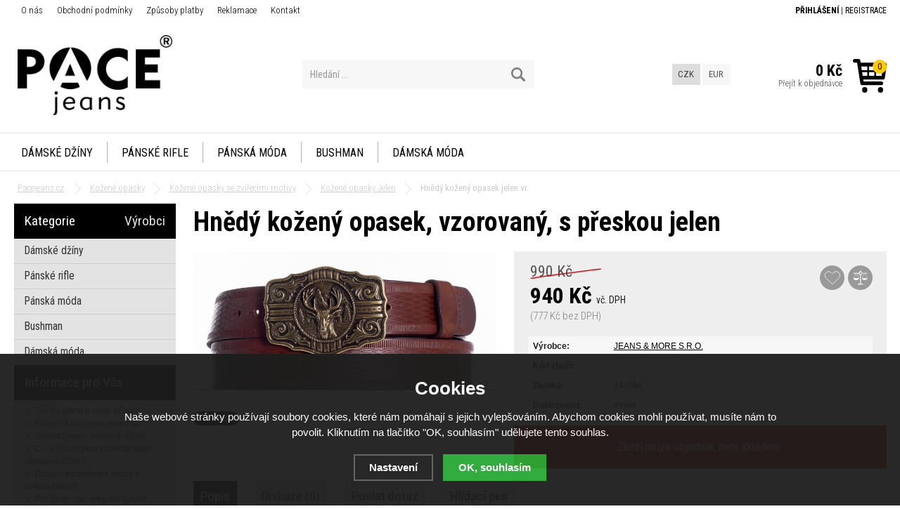

--- FILE ---
content_type: text/html; charset=utf-8
request_url: https://www.jeans-rifle.cz/hnedy-kozeny-opasek-jelen-vr/
body_size: 8180
content:
<!doctype html>
<html lang="cs" dir="ltr">
<head>
  <meta charset="utf-8">
<meta name="robots" content="index, follow" /><link rel="canonical" href="https://www.jeans-rifle.cz/hnedy-kozeny-opasek-jelen-vr/" />  <script type="text/javascript" src="/scripts/font.js"></script><link rel="stylesheet" type="text/css" href="/css/font.css" media="all" />  <meta name="author" content="Shopion.cz" lang="cs" />
  <link rel="stylesheet" type="text/css" href="/css/screen.css?v=1" media="all" />
  <script type="text/javascript" src="/scripts/jquery.js"></script>
  <script type="text/javascript" src="/scripts/funkce_init.js"></script>
  <script type="text/javascript" src="/scripts/jquery-ui.min.js"></script>
  <script type="text/javascript" src="/scripts/funkce.js"></script>
  <title>Hnědý kožený opasek jelen vr. | JEANS & MORE S.R.O. - Pacejeans.cz</title>
  <meta name="description" content='Hnědý kožený opasek jelen vr. od JEANS & MORE S.R.O. z kategorie Kožené opasky (Kožené opasky se zvířecími motivy) koupíte v e-shopu Pacejeans.cz' />
  <meta name="keywords" content='JEANS & MORE S.R.O.,Kožené opasky,Kožené opasky se zvířecími motivy,Pacejeans.cz' />
<script type="text/javascript" src="https://www.jeans-rifle.cz/scripts/funkce_detail.js"></script>
  <meta property='og:image' content='https://www.jeans-rifle.cz/gallery/products/middle/1458.jpg' />
  <meta property='og:title' content='Hnědý kožený opasek jelen vr.' />
  <meta property='og:site_name' content='Pacejeans.cz' />
<script type="text/javascript" src="/scripts/lazy/jquery.lazy.min.js"></script><script type='text/javascript' src='/scripts/ajax.js'></script>
  <link rel='alternate' type='application/rss+xml' href='/rss' />
  <link rel='stylesheet' type='text/css' href='/css/print.css' media='print' />
  <link href='/css/dropdown2.css' media='screen' rel='stylesheet' type='text/css' />
  <script type='text/javascript' src='/scripts/ajax_validator/messages_front.js'></script>
  <!--[if !IE 8]><!--><!--[if !IE 7]><!--><link rel='stylesheet' href='/css/inputs/radio_checkbox.css' /><!--<![endif]--><!--<![endif]-->
<link rel="stylesheet" href="/scripts/fancybox/jquery.fancybox.min.css" />
    <script src="/scripts/fancybox/jquery.fancybox.min.js"></script>
    <link rel="stylesheet" href="/scripts/jqzoom-master/css/jquery.jqzoom.css" type="text/css">
    <script src="/scripts/jqzoom-master/js/jquery.jqzoom-core.pack.js" type="text/javascript"></script>  <meta name='viewport' content='width=device-width, initial-scale=1.0'>
    <link rel='stylesheet' type='text/css' href='/css/responsive.css' media='all' />
    <script type='text/javascript' src='/scripts/responsive.js'></script>
    <meta name="google-site-verification" content="DJBf7aIa8esqo1oZnNNYEexulZeePPT_jqoANNuD440" /><!-- Global site tag (gtag.js) - Google Analytics -->
  <script async src="https://www.googletagmanager.com/gtag/js?id=UA-193596898-1"></script>
  <script>
    window.dataLayer = window.dataLayer || [];
    function gtag(){dataLayer.push(arguments);}
    gtag('js', new Date());
    gtag('consent', 'default', {
      
      'ad_storage': 'denied',
      'analytics_storage': 'denied',
      "ad_personalization":"denied",
      "ad_user_data":"denied",
      'personalization_storage': 'denied'
    });
    gtag('config', 'UA-193596898-1', { cookie_flags: 'SameSite=None;Secure'});
    gtag('config', 'AW-622235675', { cookie_flags: 'SameSite=None;Secure'});
  </script><script>
      gtag('event', 'view_item', {
        "items": [
          {
            "id": "934-6755",
            "name": "Hnědý kožený opasek jelen vr.",
            "brand": "JEANS & MORE S.R.O.",
            "category": "Kožené opasky Jelen",
            "variant": "+ 125 cm po domluvě",
            "price": 859.5 
          }
        ]
      });
      </script></head>
<body>
<div id="wrap_body"><div id="wrap"><div id="naseptavacDiv"></div>
<header><div id="header">
<div id="over"><a title="Pacejeans.cz" href="/"><img src="/images/logo.png" alt="Pacejeans.cz" /></a></div>
<span id="r_search"></span><span id="r_login"></span><span id="r_menu"></span>
<div class="menu">
<div class='1 menuitem roller'>
<p class="amenu roll first"><a href="/damske-dziny/" title="Dámské džíny">Dámské džíny</a><div class='submenu menu_seq1'><div class='in'><div class="cat"><div class="catin"><p class="cat"><a class="maincat" href="/damske-rifle/" title="Dámské džíny - Dámské rifle"><span>Dámské rifle</span></a></p></div></div><div class="cat"><div class="catin"><p class="cat"><a class="maincat" href="/damske-riflove-bundy/" title="Dámské džíny - Dámské riflové bundy"><span>Dámské riflové bundy</span></a></p></div></div><div class="cat"><div class="catin"><p class="cat"><a class="maincat" href="/damske-riflove-kratasy/" title="Dámské džíny - Dámské riflové kraťasy"><span>Dámské riflové kraťasy</span></a></p></div></div><div class="cat"><div class="catin"><p class="cat"><a class="maincat" href="/damske-riflove-sukne/" title="Dámské džíny - Dámské riflové sukně"><span>Dámské riflové sukně</span></a></p></div></div><div class="cat"><div class="catin"><p class="cat"><a class="maincat" href="/damske-rifle-nadmerne/" title="Dámské džíny - Dámské rifle nadměrné"><span>Dámské rifle nadměrné</span></a></p></div></div><div class="clear"></div></div><div class="clear"></div></div></div><div class="separator"></div><div class='2 menuitem roller'>
<p class="amenu roll"><a href="/panske-rifle/" title="Pánské rifle">Pánské rifle</a><div class='submenu menu_seq2'><div class='in'><div class="cat"><div class="catin"><p class="cat"><a class="maincat" href="/panske-dziny/" title="Pánské rifle - Pánské džíny"><span>Pánské džíny</span></a></p></div></div><div class="cat"><div class="catin"><p class="cat"><a class="maincat" href="/panske-riflove-bundy/" title="Pánské rifle - Pánské riflové bundy"><span>Pánské riflové bundy</span></a></p></div></div><div class="cat"><div class="catin"><p class="cat"><a class="maincat" href="/panske-riflove-kratasy/" title="Pánské rifle - Pánské riflové kraťasy"><span>Pánské riflové kraťasy</span></a></p></div></div><div class="cat"><div class="catin"><p class="cat"><a class="maincat" href="/panske-rifle-nadmerne/" title="Pánské rifle - Pánské rifle nadměrné"><span>Pánské rifle nadměrné</span></a></p></div></div></div><div class="clear"></div></div></div><div class="separator"></div><div class='3 menuitem roller'>
<p class="amenu roll"><a href="/panska-moda/" title="Pánská móda">Pánská móda</a><div class='submenu menu_seq3'><div class='in'><div class="cat"><div class="catin"><p class="cat"><a class="maincat" href="/panska-trika/" title="Pánská móda - Pánská trika"><span>Pánská trika</span></a></p></div></div><div class="cat"><div class="catin"><p class="cat"><a class="maincat" href="/panske-kosile/" title="Pánská móda - Pánské košile"><span>Pánské košile</span></a></p></div></div><div class="cat"><div class="catin"><p class="cat"><a class="maincat" href="/panska-trika-polo/" title="Pánská móda - Pánská trika polo"><span>Pánská trika polo</span></a></p></div></div><div class="cat"><div class="catin"><p class="cat"><a class="maincat" href="/panske-mikiny/" title="Pánská móda - Pánské mikiny"><span>Pánské mikiny</span></a></p></div></div><div class="cat"><div class="catin"><p class="cat"><a class="maincat" href="/panska-saka/" title="Pánská móda - Pánská saka"><span>Pánská saka</span></a></p></div></div><div class="clear"></div><div class="cat"><div class="catin"><p class="cat"><a class="maincat" href="/panske-bundy/" title="Pánská móda - Pánské bundy"><span>Pánské bundy</span></a></p></div></div></div><div class="clear"></div></div></div><div class="separator"></div><div class='4 menuitem roller'>
<p class="amenu roll"><a href="/bushman/" title="Bushman">Bushman</a><div class='submenu menu_seq4'><div class='in'><div class="cat"><div class="catin"><p class="cat"><a class="maincat" href="/panska-trika-bushman/" title="Bushman - Pánská trika Bushman"><span>Pánská trika Bushman</span></a></p></div></div><div class="cat"><div class="catin"><p class="cat"><a class="maincat" href="/damska-tricka-a-tilka/" title="Bushman - Dámská trička a tílka"><span>Dámská trička a tílka</span></a></p></div></div></div><div class="clear"></div></div></div><div class="separator"></div><div id="lastmenu" class='5 menuitem last roller'>
<p class="amenu roll"><a href="/damska-moda/" title="Dámská móda">Dámská móda</a><div class='submenu menu_seq5'><div class='in'><div class="cat"><div class="catin"><p class="cat"><a class="maincat" href="/damske-saty/" title="Dámská móda - Dámské šaty"><span>Dámské šaty</span></a></p></div></div><div class="cat"><div class="catin"><p class="cat"><a class="maincat" href="/topy-tricka-halenky/" title="Dámská móda - Topy, trička, halenky"><span>Topy, trička, halenky</span></a></p></div></div><div class="cat"><div class="catin"><p class="cat"><a class="maincat" href="/sukne/" title="Dámská móda - Sukně"><span>Sukně</span></a></p></div></div><div class="cat"><div class="catin"><p class="cat"><a class="maincat" href="/damske-zimni-bundy/" title="Dámská móda - Dámské zimní bundy"><span>Dámské zimní bundy</span></a></p></div></div><div class="cat"><div class="catin"><p class="cat"><a class="maincat" href="/damske-bundy-a-kabaty/" title="Dámská móda - Dámské bundy a kabáty"><span>Dámské bundy a kabáty</span></a></p></div></div><div class="clear"></div><div class="cat"><div class="catin"><p class="cat"><a class="maincat" href="/damske-kalhoty/" title="Dámská móda - Dámské kalhoty"><span>Dámské kalhoty</span></a></p></div></div></div><div class="clear"></div></div></div></div>  
<div id="search"><div>
<form onsubmit="if ($('#phrase').val() == '') {inlineMsg2('phrase','Zadejte hledanou frázi.',2);return false;}" method="get" action="/vyhledavani/" id="searchform"><table><tr><td>
<input type="text" class="input_search" value="Hledání ..." name="phrase" id="phrase" onfocus="clearInputText('Hledání ...', 'phrase')" onblur="clearInputText('Hledání ...', 'phrase')" /> 
</td><td class="left"><input type="submit" class="submit_search" value="" name="searching" /></td>
</tr></table></form>
</div></div>
<div id="navigace">
<ul class="dropdown">
<li ><a href="/o-nas/" title="O nás">O nás</a></li><li ><a href="/obchodni-podminky/" title="Obchodní podmínky">Obchodní podmínky</a></li><li ><a href="/platby/" title="Způsoby platby">Způsoby platby</a></li><li ><a href="/reklamace/" title="Reklamace">Reklamace</a></li><li ><a href="/kontakt/" title="Kontakt">Kontakt</a></li></ul></div>
<div id="login"><div>
<p>
<a id="logbtn" href="javascript:;" onclick="$.fancybox.close();" data-fancybox data-type="ajax" data-src="/pages/login_quick.php" title="Přihlášení">Přihlášení</a> | 
<a id="regbtn" href="https://www.jeans-rifle.cz/registrace/" title="Registrace">Registrace</a>   
</p>
</div></div>
<div id="basketbox">
<div id="curren">
<span><a href="?mena=czk" title="Kč" class="act">CZK</a>
<a href="?mena=eur" title="EUR">EUR</a></span></div>
<div id="basket">
<p><a href="/nakupni-kosik/" title="Přejít k objednávce">
  <span id="basket_cena">0 Kč</span>
  <span id="basket_pocet">0</span>
  <span id="basket_text">Přejít k objednávce</span>
  </a></p></div>
</div>
</div>
</header>
<div id="content_block">
<div id="main">
<nav><ol itemscope itemtype="http://schema.org/BreadcrumbList"><div class="nav"><li itemprop="itemListElement" itemscope itemtype="http://schema.org/ListItem">
      <a class="home" itemprop="item" href="/" title="Pacejeans.cz"><span itemprop="name">Pacejeans.cz</span></a>
      <meta itemprop="position" content="1" /></li><li itemprop="itemListElement" itemscope itemtype="http://schema.org/ListItem"><a itemprop="item" class="normal" title="Kožené opasky" href="/kozene-opasky/"><span itemprop="name">Kožené opasky</span></a><meta itemprop="position" content="2" /></li>
          <li itemprop="itemListElement" itemscope itemtype="http://schema.org/ListItem"><a itemprop="item" class="normal" title="Kožené opasky se zvířecími motivy" href="/kozene-opasky-se-zvirecimi-motivy/"><span itemprop="name">Kožené opasky se zvířecími motivy</span></a><meta itemprop="position" content="3" /></li>
          <li itemprop="itemListElement" itemscope itemtype="http://schema.org/ListItem"><a itemprop="item" class="normal" title="Kožené opasky Jelen" href="/kozene-opasky-jelen/"><span itemprop="name">Kožené opasky Jelen</span></a><meta itemprop="position" content="4" /></li>
          
          Hnědý kožený opasek jelen vr.</div></ol></nav><div class="clear"></div><div class="content_right">
<section><div class="content">
<script type="text/javascript">
  jQuery(document).ready(function(){
    jQuery("#thephoto").fadeIn(500);
  }); 
  </script><div itemscope itemtype="http://schema.org/Product"><div class="navigace_back"><h1 class="d" itemprop="name">Hnědý kožený opasek, vzorovaný, s přeskou jelen</h1>
    </div><div class="highslide-gallery"><form id="but_compar" class="inline" method="post" action="/pages/exec2.php"><p class="inline"><input type="hidden" name="product_id" value="934" /><input type="hidden" name="str" value="1" /><input name="comparing" id="comparing" type="submit" class="submit2" title="Přidat do porovnání" value="&nbsp;" /></p></form><form id="but_oblib" class="inline" method="post" action="/pages/exec2.php"><p class="inline"><input type="hidden" name="product_id" value="934" /><input type="hidden" name="str" value="1" /><input name="favorite" id="favorite" type="submit" class="submit2" title="Do oblíbených" value="&nbsp;" /></p></form><form method="post" action="#"><div class="detail_inner"><div class="detail_shad"><div class="detail_padd"><div itemprop="offers" itemscope itemtype="http://schema.org/Offer"><div id="detail_price"><span class="puvodne"><span class="del"></span>990 Kč</span>
        <span class="extraprice"><span itemprop="price" content="940">940</span> Kč</span> <span class="smaller">vč. DPH</span><br /><span class="without_vat">(777 Kč bez DPH)</span><meta itemprop="priceCurrency" content="CZK" /></div><table class="detinn"><tr><td class="firstrow">Výrobce:</td><td><a href="/vyrobci/jeans-more-s-r-o/">JEANS & MORE S.R.O.</a></td></tr>
    <tr><td class="firstrow">Kód zboží:</td><td id="detail_number"></td></tr><tr><td class="firstrow">Záruka:</td><td>24 měs.</td></tr>
    <tr><td class="firstrow">Dostupnost:</td><td id="detail_store"><span ><link itemprop="availability" href="http://schema.org/InStock" />ihned</span></td></tr></table></div></div></div><div class="clear"></div><table><span class="nostock">Zboží nelze objednat, není skladem.</span></table></div></form><div class="det_left"><div id="detail_photo"><a rel="gallery" class="jqzoom" data-fancybox="gallery" href="https://www.jeans-rifle.cz/gallery/products/middle/1458.jpg" data-caption='Hnědý kožený opasek jelen vr.'>
        <img itemprop="image" id="thephoto" class="image_border" src="https://www.jeans-rifle.cz/gallery/products/middle/1458.jpg" alt='Kožené opasky - Hnědý kožený opasek jelen vr.' /></a><div class="clear"></div></div><div class="clear"></div><script>$("a[rel=gallery]").fancybox();</script><div id="social-buttons">
		  <div id="social-buttons-in">
		  
		  <div class="social-button"><script src="//platform.twitter.com/widgets.js" type="text/javascript"></script><a href="http://twitter.com/share" class="twitter-share-button" data-count="none" data-lang="cs" data-url="https://www.jeans-rifle.cz/hnedy-kozeny-opasek-jelen-vr/">Tweet</a></div>
			
      <div class="social-button"><div id="google-button"></div>
    	<script type="text/javascript">
    		document.getElementById("google-button").innerHTML=unescape('%3Cg:plusone size="medium" count="false" href="https%3A%2F%2Fwww.jeans-rifle.cz%2Fhnedy-kozeny-opasek-jelen-vr%2F"%3E%3C/g:plusone%3E');
    	</script>
    	<script type="text/javascript" src="//apis.google.com/js/plusone.js"></script>
      </div>
			<div class="social-button"><div id="fb-button"></div>
      <script type="text/javascript">
      	document.getElementById("fb-button").innerHTML=unescape('%3Ciframe src="//www.facebook.com/plugins/like.php?locale=cs_CZ&amp;app_id=&amp;href=https%3A%2F%2Fwww.jeans-rifle.cz%2Fhnedy-kozeny-opasek-jelen-vr%2F&amp;send=false&amp;layout=button_count&amp;width=130&amp;show_faces=false&amp;action=like&amp;colorscheme=light&amp;font&amp;height=21" scrolling="no" frameborder="0" style="border:none; overflow:hidden; width:130px; height:20px;" allowTransparency="true"%3E%3C/iframe%3E');
      </script>
			</div>
      </div></div><div id="rating_of_products"><div class="ratingblock"><div id="unit_long934">
    <ul class="unit-rating" style="width:105px;">
    <li class="current-rating" style="width:0px;">0/5</li><li><a onclick="getRating(1,934,5);" title="1 z 5" class="r1-unit">1</a></li><li><a onclick="getRating(2,934,5);" title="2 z 5" class="r2-unit">2</a></li><li><a onclick="getRating(3,934,5);" title="3 z 5" class="r3-unit">3</a></li><li><a onclick="getRating(4,934,5);" title="4 z 5" class="r4-unit">4</a></li><li><a onclick="getRating(5,934,5);" title="5 z 5" class="r5-unit">5</a></li></ul><p class="smaller right">0/5 (0 hlasů)</p></div></div></div></div><div class="clear"></div></div><div class="clear"></div><p><br /></p>
		<div class="clear"></div><span><a name="location"></a></span><ul id="detailmenu">
			<li id="li_1" class="liactive"><a href="" onclick="setDetailBox(1,934);return false;">Popis</a></li>
			<li id="li_3" class="lideactive"><a href="" onclick="setDetailBox(3,934);return false;">Diskuze (0)</a></li>						<li id="li_4" class="lideactive"><a href="" onclick="setDetailBox(4,934);return false;">Poslat dotaz</a></li>
			<li id="li_5" style="display:none !important;" class="lideactive"><a href="" onclick="setDetailBox(5,934);return false;">Poslat odkaz</a></li>
      <li id="li_6" class="lideactive"><a href="" onclick="setDetailBox(6,934);return false;">Hlídací pes</a></li>    </ul>
	<div id="detailcontent" class="detailcontent">
	<div class="detail_description"><p>-Kožený, hnědý opasek z velmi kvalitní hovězí kůže.</p>
<p>-Pásek je široký 4 cm, tlustý 3-4 mm.</p>
<p>-Do povrchu opasku je vylisován vzor.</p>
<p>-Přeska je odlita ze slitiny zinku, povrchová úprava staro-mosaz.</p>
<p>-Přeska zobrazuje hlavu jelena s parožím.</p>
<p> </p>
<p><img src="/userfiles/obrazky/pasek.png" alt="" width="300" height="56" /></p></div>	</div><div class="clear"><p><br /></p></div>
</div></div></section></div>
<div id="left">
<div class="box">
<div class='title sec nohome'><span id='typeOfNavigation0' class='activetitem' onclick='typeOfNavigation(0)'>Kategorie</span>
  <span id='typeOfNavigation1' class='pointer right' onclick='typeOfNavigation(1)'>Výrobci</span></div><div class="main">
<ul id="navigation">
<li class="noselected"><a href="/damske-dziny/" title='Dámské džíny'><span>Dámské džíny</span></a></li><li class="noselected"><a href="/panske-rifle/" title='Pánské rifle'><span>Pánské rifle</span></a></li><li class="noselected"><a href="/panska-moda/" title='Pánská móda'><span>Pánská móda</span></a></li><li class="noselected"><a href="/bushman/" title='Bushman'><span>Bushman</span></a></li><li class="noselected"><a href="/damska-moda/" title='Dámská móda'><span>Dámská móda</span></a></li></ul>
<div class="clear"></div>
</div>
</div>
<p class="title">Informace pro Vás</p><div class="inner"><p class="line"><a href="/clanky/jak-se-starat-o-nove-dziny/" title='Jak se starat o nové džíny?'>Jak se starat o nové džíny?</a></p><p class="line"><a href="/clanky/dziny-na-business-meeting/" title='Džíny na business meeting?'>Džíny na business meeting?</a></p><p class="line"><a href="/clanky/james-dean-milovnik-dzinu/" title='James Dean - milovník džínů'>James Dean - milovník džínů</a></p><p class="line"><a href="/clanky/co-o-vas-mohou-povedet-vase-oblibene-dziny/" title='Co o vás mohou povědět vaše oblíbené džíny?'>Co o vás mohou povědět vaše oblíbené džíny?</a></p><p class="line"><a href="/clanky/dziny-nesmrtelna-moda-s-velkou-historii/" title='Džíny – nesmrtelná móda s velkou historií'>Džíny – nesmrtelná móda s velkou historií</a></p><p class="line"><a href="/clanky/pro-zeny-jak-spravne-vybrat-rifle/" title='Pro ženy - jak správně vybrat rifle?'>Pro ženy - jak správně vybrat rifle?</a></p></div><p class="title">Navštívené produkty</p><div class="inner white"></div><div class="clear"></div></div>
<div class="clear"></div><div class="clear"></div></div></div><div class="clear"></div></div><div class="clear"></div></div><footer><div id="footerbody"><div id="fbody"><div id="footer"><div id="f"><p class="tel">775560171</p><p class="mail">info&#64;jeans-rifle&#46;cz</p><div class="f_box1"><p class="perex">Newsletter</p>
<div class="nwsl_div"><form action="https://www.jeans-rifle.cz/pages/exec.php" onsubmit="return validate_email(this)" id="newsletter_form" method="post">
<table><tr><td class="left"><input name="CSRFtoken" type="hidden" value="f09c64ad92537e89cfb03d8c1092fda2b99548c11ae92e45c2e47ae52cc5a8a3" /><input class="input_newsletter" type="email" value="" name="email_news" id="email_news" /><input type="text" name="noval" class="displaynone" value="" /> 
</td><td class="left"><input type="submit" class="submit_newsletter" value="" name="zasilat_novinky_emailem" /></td>
</tr></table></form></div><div class="clear"></div></div>
<div class="f_box2"><p class="perex">Informace</p><p><a href="/doruceni/" title='Způsoby doručení'>Způsoby doručení</a></p></div>
<div class="f_box3"><p class="perex">Kontakt na nás</p><p>JEANS &amp; MORE s.r.o.</p>
<p>Solní 19, 301 00 Plzeň</p>
<p> </p></div><div class="clear"></div><div class="f2"><p>
<span class="left"><a href="/mapa-stranek/" title="Mapa stránek">Mapa stránek</a> | &copy; 2018 - 2026 <a href="/" title="Pacejeans.cz">Pacejeans.cz</a> | <a title="Tvorba moderních e-shopů na míru" href="http://www.shopion.cz">Shopion.cz - e-shopy na míru</a></span>
</p><p class="clear links"><span class="smaller"><a title="kožené opasky a pásky" href="https://www.opasky-pasky.eu/?utm_source=jeans-rifle.cz&utm_medium=odkaz">Kvalitní pásky a opasky</a></span></p></div></div></div></div></div></footer><span style="display:none" id="seznam_rtg_id">17267</span>  <script type="text/javascript" src="https://c.seznam.cz/js/rc.js"></script>
  <script>
  var retargetingConf = {
    rtgId: 17267, consent: 0,itemId : "934-6755",pageType : "offerdetail"  };
  window.sznIVA.IS.clearIdentities(['said', 'secid', 'eid', 'aid', 'tid']);  if (window.rc && window.rc.retargetingHit) {
   window.rc.retargetingHit(retargetingConf);
  }
  </script>
  <link rel="stylesheet" href="/js/cookies-plugin/cookies-plugin.min.css" />
  <script src="/js/cookies-plugin/cookies-plugin.min.js"></script><div id="xx-cookies-plugin">
                <div style="display:none" id="cookies_config"></div>
        <span id="cp-show-button"><img src="/js/cookies-plugin/cookies.svg" alt="" /><span>Nastavení Cookies</span></span>
        <div class="cp-cover"></div>
        <div class="cp-content-wrap">
            <div class="cp-content">
                <div class="cp-title">Cookies</div>
                <p>Naše webové stránky používají soubory cookies, které nám pomáhají s jejich vylepšováním. Abychom cookies mohli používat, musíte nám to povolit. Kliknutím na tlačítko "OK, souhlasím" udělujete tento souhlas.</p>                <a href="#" class="cp-button" id="cp-show-settings">Nastavení</a>
                <a href="#" class="cp-button cp-button-ok cp-allow-all">OK, souhlasím</a>
                            </div>
        </div>
        <div id="cp-settings">
            <div class="cp-settings-container">
                <div>
                    <div class="cp-wrap-side">
                        <span class="cp-close">×</span>
                        <div class="cp-wrap">
                            <div class="cp-box">
                                <div class="cp-title-h2">Nastavení souborů cookies</div><div class="cp-p">
                                <p>Cookies jsou malé soubory, které webové stránky (i ty naše) ukládají ve Vašem webovém prohlížeči. Obsahy těchto souborů jsou vyměňovány mezi Vaším prohlížečem a našimi servery, případně se servery našich partnerů. Některé cookies potřebujeme, abychom webová stránka mohla správně fungovat, některé potřebujeme k marketingové a statistické analytice. Zde si můžete nastavit, které cookies budeme moci používat.</p>                                </div>
                            </div>
                          
                            <div class="cp-toggle-wrap">
                                  <div class="cp-toggle-title cp-ok">
                                      <div>Nezbytné cookies</div>
                                  </div>
                                  <div class="cp-box">
                                  
                                  
                                  
                                  <div class="cp-title-h3">Nezbytné cookies</div><div class="cp-p">Jedná se o technické soubory, které jsou nezbytné ke správnému chování našich webových stránek a všech jejich funkcí. Používají se mimo jiné k ukládání produktů v nákupním košíku, zobrazování produktů na přání, ovládání filtrů, osobního nastavení a také nastavení souhlasu s uživáním cookies. Pro tyto cookies není zapotřebí Váš souhlas a není možné jej ani odebrat.</div>
<div class="cp-title-h4">Ovlivňuje funkce:</div>
<ul>
<li>Konfigurační cookies</li>
</ul></div></div><div class="cp-toggle-wrap">
                                  <div class="cp-toggle-title">
                                      <div>Analytické cookies</div>
                                  </div>
                                  <div class="cp-box">
                                  
                                  <div class="cp-checkbox-wrap">Vypnuto
                                  <input type="checkbox" class="cp-cookie-data" id="cpAnalytics" />
                                  <label for="cpAnalytics">Toggle</label>Zapnuto</div>
                                  
                                  <div class="cp-title-h3">Analytické cookies</div><div class="cp-p">Analytické cookies nám umožňují měření výkonu našeho webu a našich reklamních kampaní. Jejich pomocí určujeme počet návštěv a zdroje návštěv našich internetových stránek. Data získaná pomocí těchto cookies zpracováváme souhrnně, bez použití identifikátorů, které ukazují na konkrétní uživatelé našeho webu. Pokud vypnete používání analytických cookies ve vztahu k Vaší návštěvě, ztrácíme možnost analýzy výkonu a optimalizace našich opatření.</div>
<div class="cp-title-h4">Ovlivňuje funkce:</div>
<ul>
<li>Google Analytics - analytická návštěvnost</li>
</ul></div></div><div class="cp-toggle-wrap">
                                  <div class="cp-toggle-title">
                                      <div>Personalizované cookies</div>
                                  </div>
                                  <div class="cp-box">
                                  
                                  <div class="cp-checkbox-wrap">Vypnuto
                                  <input type="checkbox" class="cp-cookie-data" id="cpPersonal" />
                                  <label for="cpPersonal">Toggle</label>Zapnuto</div>
                                  
                                  <div class="cp-title-h3">Personalizované cookies</div><div class="cp-p">Používáme rovněž soubory cookie a další technologie, abychom přizpůsobili náš obchod potřebám a zájmům našich zákazníků a připravili tak pro Vás výjimečné nákupní zkušenosti. Díky použití personalizovaných souborů cookie se můžeme vyvarovat vysvětlování nežádoucích informací, jako jsou neodpovídající doporučení výrobků nebo neužitečné mimořádné nabídky. Navíc nám používání personalizovaných souborů cookie umožňuje nabízet Vám dodatečné funkce, jako například doporučení výrobků přizpůsobených Vašim potřebám. </div></div></div><div class="cp-toggle-wrap">
                                  <div class="cp-toggle-title">
                                      <div>Marketingové cookies</div>
                                  </div>
                                  <div class="cp-box">
                                  
                                  <div class="cp-checkbox-wrap">Vypnuto
                                  <input type="checkbox" class="cp-cookie-data" id="cpMarketing" />
                                  <label for="cpMarketing">Toggle</label>Zapnuto</div>
                                  
                                  <div class="cp-title-h3">Marketingové cookies</div><div class="cp-p">Marketingové (reklamní) cookies používáme my nebo naši partneři, abychom Vám mohli zobrazit vhodné obsahy nebo reklamy jak na našich stránkách, tak na stránkách třetích subjektů. Díky tomu můžeme vytvářet profily založené na Vašich zájmech, tak zvané pseudonymizované profily. Na základě těchto informací není zpravidla možná bezprostřední identifikace Vaší osoby, protože jsou používány pouze pseudonymizované údaje. Pokud nevyjádříte souhlas, nebudete příjemcem obsahů a reklam přizpůsobených Vašim zájmům.</div>
<div class="cp-title-h4">Ovlivňuje funkce:</div>
<ul>
<li>Google Ads</li>
</ul></div></div>
                            <div class="cp-box">
                                <div class="cp-buttons">
                                    <a href="#" class="cp-button cp-button-ok cp-save">Uložit nastavení</a>
                                    <a href="#" class="cp-button cp-button-ok cp-allow-all">Souhlasím s použitím všech cookies</a>
                                </div>
                                <p class="center" style="margin-top:20px">Souhlas můžete odmítnout <a href="#" class="cp-deny-all">zde</a>.</p>                            </div>
                        </div>
                    </div>
                </div>
            </div>
        </div>
    </div><script src="/scripts/neat-tooltip.js"></script>
</body>
</html>

--- FILE ---
content_type: text/html; charset=utf-8
request_url: https://accounts.google.com/o/oauth2/postmessageRelay?parent=https%3A%2F%2Fwww.jeans-rifle.cz&jsh=m%3B%2F_%2Fscs%2Fabc-static%2F_%2Fjs%2Fk%3Dgapi.lb.en.2kN9-TZiXrM.O%2Fd%3D1%2Frs%3DAHpOoo_B4hu0FeWRuWHfxnZ3V0WubwN7Qw%2Fm%3D__features__
body_size: 160
content:
<!DOCTYPE html><html><head><title></title><meta http-equiv="content-type" content="text/html; charset=utf-8"><meta http-equiv="X-UA-Compatible" content="IE=edge"><meta name="viewport" content="width=device-width, initial-scale=1, minimum-scale=1, maximum-scale=1, user-scalable=0"><script src='https://ssl.gstatic.com/accounts/o/2580342461-postmessagerelay.js' nonce="3n7bdHIFypkllqQsTX-5yg"></script></head><body><script type="text/javascript" src="https://apis.google.com/js/rpc:shindig_random.js?onload=init" nonce="3n7bdHIFypkllqQsTX-5yg"></script></body></html>

--- FILE ---
content_type: text/css
request_url: https://www.jeans-rifle.cz/css/screen.css?v=1
body_size: 12323
content:
* {
	padding: 0;
	margin: 0;
}
input[type="submit"] {
	-webkit-appearance: none;
}
body {
	font: 12px Arial, Helvetica, sans-serif, "Calibri";
	color: #232323;
	background: #fff url(../images/background.png) repeat-x center 0;
}
@media screen and (min-width: 1520px) {
body {
	font-size: 13px;
}
}
#header a, .menu a, .top_left a, .newone a,
#footer a,
#left a,
#naseptavacDiv p a, .navigace_back2 a, .width_285 a,
#paging_footer a, .bodyline a, a.big.normal, .bannys a, .paging_next a, a.nounderline {
	text-decoration: none;
}
a.nounderline {font-weight:300;color: #232323;}
a {
	-webkit-transition: color .2s ease-in-out, background-color .2s ease-in-out;
	-moz-transition: color .2s ease-in-out, background-color .2s ease-in-out;
	-ms-transition: color .2s ease-in-out, background-color .2s ease-in-out;
	-o-transition: color .2s ease-in-out, background-color .2s ease-in-out;
	transition: color .2s ease-in-out, background-color .2s ease-in-out;
}

article, aside, details, figcaption, figure, footer, header, hgroup, nav, section {
	display: block
}
audio, canvas, video {
	display: inline-block
}
audio:not([controls]) {
	display: none
}
a:focus {
	outline: 0
}
a:active, a:hover {
	outline: 0
}
sub, sup {
	position: relative;
	font-size: 75%;
	line-height: 0;
	vertical-align: baseline
}
sup {
	top: -.5em
}
sub {
	bottom: -.25em
}
button, input, select, textarea {
	margin: 0;
	vertical-align: middle
}
button, input {
	line-height: normal
}
button::-moz-focus-inner, input::-moz-focus-inner {
	padding: 0;
	border: 0
}
button, input[type=button], input[type=reset], input[type=submit] {
	cursor: pointer;
	-webkit-appearance: button
}
textarea {
	overflow: auto;
	vertical-align: top
}


#wrap_body {
	background: url(../images/header.png) repeat-x 0 189px;
}
#wrap {
	margin: 0 auto;
	width: 990px;
}
#content_block {
	width: 100%;
	float: left;
}
#main {
	float: left;
	width: 100%;
}
.content_right {
	float: right;
	width: 760px;
	display: block;
}
.content, .content_right.fll .content.inside {
	float: right;
	width: 735px;
	display: block;
	padding: 0;
	line-height: 18px;
	min-height: 200px;
}
.content_right.fll, .content_right.fll .content {
	width: 100%;
}
.content.home {
	margin-top: 20px;
}
.detailcontent ul, .detailcontent ol {
	margin-left: 20px;
}
#left {
	float: left;
	width: 230px;
	background: #cfcfcf;
	color: #444;
}
#left a {
	color: #333
}
#left a:hover {
	color: black
}
/* ------------------ Hlavička --------------------*/
#header {
	height: 250px;
	width: 990px;
}
#banner_box {
	position: absolute;
	top: 244px;
	margin-left: -240px;
	z-index: 10;
}
#header #over a img {
	display: block;
	position: absolute;
	margin-top: 50px;
	width: 220px;
  height:auto;
	margin-left: 5px;
}
#header #basketbox {
  width:305px;
  height:48px;
  font-family: 'Roboto Condensed', sans-serif;
  position:absolute;
  margin-left:685px;
  top:84px;
  background: url(../images/svg/cart_white.svg) no-repeat right center;
  /*background: url(../images/cart.png) no-repeat right 0;*/
}
#header #basket p a {
	position: absolute;
	margin-left: 84px;
	width: 148px;
	height: 44px;
	text-align: left;
	line-height: 44px;
	padding-right: 53px;
	display: block;
	font-weight: normal;
}
#header #basket p a #basket_pocet {
  position:absolute;
  margin-left:199px;
  margin-top:0;
  width:24px;
  font-size:13px;
  font-weight:normal;
  text-align:center;
  color:#000;
  line-height:22px;
  height:22px;
}
#header #basket p a #basket_cena {
  position:absolute;
  width:158px;
  line-height:18px;
  text-align:right;
	color: #000;
	font-size: 22px;
	margin-top:8px;
	font-weight: bold;
}
#header #basket p a #basket_text {
  position:absolute;
  width:158px;
    line-height:18px;
	color: #555;
    text-align:right;
	font-size: 12px;
	margin-top:26px;
    text-decoration:none;
	font-weight: 300;
   -webkit-transition: all .5s;
  -moz-transition: all .5s;
  -o-transition: all .5s;
  transition: all .5s;   
}
#header #basket p a:hover #basket_text {
	color: #ffd200;
    text-decoration:none;
}
#header #curren {
	position: absolute;
	width: 88px;
	display: block;
	height: 30px;
	margin-top: 7px;
	margin-left: 0px;
	line-height: 26px;
	overflow: hidden;
}
#header #curren a {
  width:40px;
  height:30px;
  line-height:30px;
  display:block;
  float:left;
  padding:0;
  margin-right:3px;
	font-weight: 400;
	font-size:110%;
  text-transform:uppercase;
  color:#555;
	background: #f7f7f7;
	text-align:center;
  -webkit-transition: all .5s;
  -moz-transition: all .5s;
  -o-transition: all .5s;
  transition: all .5s;    
}
#header #curren a.act {
  color:#444;
	background: #ddd;
}
#header #curren a:hover {
  color:#332b06;
	background: #ffd200;
}
#header #login {
	position: absolute;
	margin-left: 810px;
	top: 0px;
	line-height: 30px;
	height:30px;
  width:150px;
  padding-left:30px;
	font-family: 'Roboto Condensed', sans-serif;
	display: block;
	font-size: 100%;
  text-transform:uppercase;
  font-weight:300;
  text-align:right;
  color:#000;
	background: url(../images/svg/users.svg) no-repeat 10px center;
}
#header #login a#logbtn {
  color:#000;
  font-weight:700;
}
#header #login a {
    color:#000;
}
#header #login a#logbtn:hover, #header #login a:hover {
	color: #ffd200;
}
#header #search {
	position: absolute;
	top: 85px;
	margin-left: 320px;
  background: #f7f7f7 url(../images/svg/search.svg) no-repeat right center;
	/*background: #1d1d1d url(../images/search.png) no-repeat right center;*/
	width: 260px;
	height: 41px;
}
.input_search[type="text"] {
	position: absolute;
	width: 193px;
	height: 29px;
	line-height: 29px;
	padding-left: 10px;
	padding-top: 1px;
	border: none;
	font-family: 'Roboto Condensed', sans-serif;
	background: transparent;
	font-size: 14px;
	color: #989898;
	margin-top: 3px;
	font-weight: normal;
}
.input_search[type="text"]:focus {
	background: transparent;
	border: none;
	color: #000;
}
.submit_search[type="submit"] {
	position: absolute;
	margin-top: 0px;
	margin-left: 87px;
	width: 40px;
	height: 40px;
	background: none;
	cursor: pointer;
	border: none;
}
/* ------------------ NAVIGACE nahoře --------------------*/
#navigace {
	position: absolute;
	top: 0;
	margin-left: 0px;
	padding-left: 0px;
	width: 810px;
}
/* ------------------ MENU - kategorie a podkategorie zbozi --------------------*/
#left .box .main ul li {
	float: left;
	clear: both;
	width: 100%;
  border-bottom:1px solid #cdcdcd;
}
#left .box .main ul li a {
	display: block;
	float: left;
	width: 100%;
	line-height: 35px;
	font-weight: normal;
	font-family: 'Roboto Condensed', sans-serif;
	font-size: 130%;
}
#left .box .main ul li span {
	padding-left: 15px;
	display: block;
}
#left .box .main ul li.detail span {
	padding-left: 30px;
	display: block;
}
#left .box .main ul li.subdetail span {
	padding-left: 45px;
	display: block;
}
#left .box .main ul li.subsubdetail span {
	padding-left: 60px;
	display: block;
}
#left .box .main a:hover {
	text-decoration: none;
	color: #fff;
	background: #1d1d1d;
}
#left .box .main a.choosed,
#left .box .main ul li.selected a {
	text-decoration: none;
}
#left .box .main ul li.selected {
	list-style-type: none;
	background: #1d1d1d;
}
#left .box .main ul li.selected a {
	text-decoration: none;
	color: #fff;
	font-weight: normal;
}
#left .box .main ul li.noselected {
	background: #e3e3e3;
}
#left .box .main ul li.noselected.top {
	background: #383838;
}
#left .box .main ul li.top {
	border-bottom:1px solid #262626;
}

#left .box .main ul li.top a {
	color: white;
}
#left .box .main ul li.detail a:hover,
#left .box .main ul li.subdetail a:hover,
#left .box .main ul li.subsubdetail a:hover {
	text-decoration: none;
	color: #000;
}
#left .box .main ul li.noselected {
	list-style-type: none;
}
#left .box .main ul li.detail,
#left .box .main ul li.subdetail,
#left .box .main ul li.subsubdetail {
  border:none;
  list-style-type: none;
}
#left .box .main ul li.detail span {
	background: url('../images/subcat.png') no-repeat 17px 10px;
}
#left .box .main ul li.subdetail span {
	background: url('../images/subcat.png') no-repeat 32px 10px;
}
#left .box .main ul li.subsubdetail span {
	background: none;
}
#left .box .main li.detail a,
#left .box .main li.subdetail a,
#left .box .main li.subsubdetail a {
	display: block;
	float: left;
	width: 100%;
	font-size: 130%;
	line-height: 28px;
	font-weight: normal;
}
#left .box .main li.subdetail a,
#left .box .main li.subsubdetail a {
	font-size: 110%;
}
#left .box .main li a {
	color: #333;
	-ms-transition: none;
	transition: none;
	-o-transition: none;
	-moz-transition: none;
	-webkit-transition: none;
}
#left .box .main li a:hover {
	color: #fff;
	text-shadow: none;
}
#left .box .main li.detail a.choosed,
#left .box .main li.subdetail a.choosed,
#left .box .main li.subsubdetail a.choosed {
	color: #000;
	font-weight: bold;
	background: #fafafa;
	text-shadow: none;
}
#left .box .main li.detail a.nochoosed,
#left .box .main li.subdetail a.nochoosed,
#left .box .main li.subsubdetail a.nochoosed {
	color: #555;
	background: #fafafa;
	text-shadow: none;
}
#left .box .main li.detail.first {
	border-top: 15px solid #fafafa;
	display: block;
}
#left .box .main li.detail.last {
	border-bottom: 15px solid #fafafa;
	display: block;
}
#left .box .main {
	width: 100%;
	padding: 0px;
}
.inner {
	padding: 6px 15px 10px 15px;
	background: url(../images/inner.png) no-repeat center top;
}
.inner.white {
	background: white;
	padding: 10px;
	margin: 10px;
}
.table_detail {
	width: 100%;
	margin-top: 5px;
	clear: both;
}
.table_compare {
	float: left;
	width: 32%;
	border: none;
	margin: 6px 0 0 6px;
	background: white;
}
.table_detail tr td, .table_compare tr td {
	padding: 3px 6px;
	vertical-align: middle;
}
/* ------------------ Produkt box --------------------*/
.labelas {
	width: 101px;
	height: 129px;
	text-align: left;
	position: absolute;
	margin-top: 0;
	margin-left: -3px;
	cursor: pointer;
}
#detail_photo {margin-bottom:30px}
#detail_photo .labelas {
	margin-left: -11px;
	margin-top: 0px;
	cursor: default;
	display: block;
  z-index:999;
}
.labels_detail {
	width: 100%;
	text-align: center;
	float: left;
	z-index: 1;
}
.labels_detail .label, .labels_detail .label_transport, .labels_detail .label_gift, .labels_detail .label_sale {
	float: left;
	margin-bottom: 3Px;
}
.label {
	width: 101px;
	height: 43px;
}
.top_content .labelas img {
	width: 90%
}
.label_transport, .label_gift {
	background: url(../images/freepost.png) no-repeat;
	padding-left: 48px;
	height: 25px;
	line-height: 13px;
	text-align: left;
	margin: 4px 10px 10px 3px;
	z-index: 1;
	font-size: 10px;
	font-weight: normal;
	float: left;
}
.label_gift {
	padding-left: 35px;
	background: url(../images/freegift.png) no-repeat 0 center;
}
.img_thumb {
	height: 222px;
	width: 222px;
	display: block;
	text-align: center;
	margin-top: 5px;
	margin-left: 5px;
}
.img_thumb img {
	height: 222px;
	width: 222px;
}
#thephoto {
	background: white;
	float: left;
	width: 100%;
	height: auto;
  margin-bottom:20px;
}
.td_middle {
	vertical-align: middle;
}
.td_top {
	vertical-align: top;
}
.detail_description {
	text-align: justify;
	margin: 8px 0px 8px 0;
}
.description {
	display: block;
	height: 50px;
	overflow: hidden;
	width: 100%;
	font-family: 'Roboto Condensed', sans-serif;
}
p.product_title a {
	padding: 4px 10px 0 10px;
	height: 38px;
	font-size: 17px;
	line-height: 19px;
	text-align: left;
	font-weight: normal;
	display: block;
	color: #000;
	font-family: 'Roboto Condensed', sans-serif;
	margin-top: 0px;
	overflow: hidden;
}
p.product_title a:hover {
	color: #000;
}
p.store {
	height: 20px;
	line-height: 28px;
	padding: 0 10px;
	color: gray;
  overflow:hidden;
	font-family: 'Roboto Condensed', sans-serif;
	font-weight: 300;
  text-align:left;
  margin-top:3px;
	font-size: 110%;
}
.top_content {
	display: block;
	width: 232px;
	height: 345px;
	overflow: hidden;
	padding: 0;
	margin: 0 auto;
	background: white url(../images/detail.png) no-repeat right bottom;
}
.top_left {
	display: block;
	width: 232px;
	text-align: justify;
	float: left;
	height: 345px;
	margin: 10px 19px 10px 0;
}
.top_left.noback {
	margin-right: 0;
}
.banner_list {
  margin:10px 0;
}
.banner_list img {
  width:auto;
  height:auto;
  max-width:100%;
}
label .top_left, label .top_content {
	height: 345px !important;
}
.col_img {
	display: block;
	clear: both;
	width: 38%;
	float: left;
	margin-right: 2%;
}
.col_img img {
	width: 100%
}
.col_title {
	display: block;
	width: 60%;
	float: right
}
.col a {
	font-size: 10px;
	font-weight: normal;
	line-height: 15px;
	display: block;
	margin-bottom: 10px
}
.col a .col_price {
	color: #000;
	display: block;
	text-align: right;
	margin: 5px 0 0 0
}
tr.background_td td, tr.background_td2 td {
	background: #fff;
	padding: 4px;
}
tr.background_td2 td {
	background: #f7f7f7;
}
div.background_td, div.background_td2 {
	background: #fff;
	padding: 5px;
	margin-top: 2px;
}
div.background_td2 {
	background: #f7f7f7;
}
.param_name {
	color: #000;
	font-weight: bold;
}
.param_value {
	text-align: right;
	font-size: 90%;
	font-weight: normal;
	color: #555555;
}
tr td.detail_desc {
	padding: 15px 5px;
	clear: both;
	text-align: justify
}
/* ------------------ Ikony --------------------*/
.price, .price_orig {
	color: #000;
	font-size: 22px;
	display: block;
	margin-top: 16px;
	font-weight: bold;
  font-family: 'Roboto Condensed', sans-serif;
	text-align: left;
	padding-left: 10px;
}
.price_orig {
	font-size: 12px;
	line-height: 18px;
	margin-top: 6px;
	color: gray;
	clear: both;
  font-weight: normal;
}
.price.sml {
	font-size: 16px;
	margin-top: 0px;
}
.price_orig span.del {
	position: absolute;
	width: 70px;
	height: 13px;
	margin-top: 4px;
	display: block;
	background: url('../images/del2_dark.png') no-repeat 0 center;
}
.fl {
	text-align: center;
}
.top_left.full .fl {
	width: 113px;
}
.fr {
	position: absolute;
	margin-left: 108px;
}
.dokosiku {
	height: 32px;
  margin-top:9px;
	width: 32px;
  margin-left:80px;
	overflow: hidden;
	border: none;
	cursor: pointer;
	outline: none;
	float: right;
	padding: 0;
	background: url(../images/svg/dokosiku.svg) no-repeat right top;
}
.dokosiku:hover {
	background: url(../images/svg/dokosiku.svg) no-repeat right bottom;
}
.navigace_desc {
	margin: 15px 0;
}
.navigace_desc img {
	margin: 5px;
}
.navigace_back2 {
	line-height: 22px;
	margin: 5px 0;
	clear: both;
	text-align: left;
}
.navigace_back3 {
	margin: 0;
  background: #f7f7f7;
  padding:10px;
}
.navigace_back3 a {
	font-weight: normal
}
.filtr {
	display: inline;
	margin-left: 20px;
	margin-top: 40px;
}
.margin5 {
	height: 5px;
	width: 100%;
	display: block;
}
.header_select {
	width: 98%;
	margin: 1px 0;
}
.header_select2 {
	width: 92%;
	margin: 1px 0;
}
.header_input2 {
	width: 90%;
	margin: 1px 0;
}
.header_input3 {
	width: 85%;
	margin: 1px 0;
	text-align: right;
}
.header_box {
	padding: 0;
	width: 25%;
	float: left;
	text-align: left;
}
.header_box2 {
	padding: 0;
	width: 25%;
	float: left;
	text-align: left;
}
.header_box3 {
	padding: 0;
	width: 50%;
	float: left;
	text-align: left;
}
#filtr {
	margin: 5px 0 5px 0;
	text-align: right;
	cursor: pointer;
}
#filtr_box {
	overflow: hidden;
}
.navigace_back2 a {
  border:1px solid #eee;
	font-weight: normal;
  color: #333;
	padding: 4px 5px;
	margin-right: 5px;
  height:20px;
  line-height:20px;
  overflow:hidden;
	margin-bottom: 4px;
	background: #fff;
	font-size: 100%;
	width: 166px;
	display: block;
	float: left;
	-ms-transition: color 0.3s, background-color 0.3s, border 0.3s;
	transition: color 0.3s, background-color 0.3s, border 0.3s;
	-o-transition: color 0.3s, background-color 0.3s, border 0.3s;
	-moz-transition: color 0.3s, background-color 0.3s, border 0.3s;
	-webkit-transition: color 0.3s, background-color 0.3s, border 0.3s;
}
.navigace_back2 a:hover, .navigace_back2 span.selected a {
	color: #333;
	background: #fff;
  border:1px solid #ccc;
}
.navigace_back2_left {
	float: left;
	display: block;
	padding-top: 5px;
}
.navigace_back2_right {
	float: right;
	display: block;
	padding-top: 5px;
}
.navigace_back a {
	color: #555;
}
.navigace_back h1 {
	font-size: 38px;
	padding-bottom: 10px;
	border: none;
	margin: 0;
	color: #000;
	font-weight: bold;
}
.navigace_back h1.d {
	padding-bottom: 15px;
}
/* ------------------ Vlastnosti elementu --------------------*/
table {
	width: 100%;
}
th {
	padding: 3px;
}
td {
	padding: 3px 1px;
	vertical-align: middle;
}
table, tr, td, th {
	border-collapse: collapse;
}
th.td_xx, th.td_40 {
	font-size: 90%;
	color: gray;
  font-family: 'Roboto Condensed', sans-serif;
  font-weight:300;
}
input[type="text"], input[type="password"], input[type="tel"], input[type="email"], input[type="number"], select, textarea {
	border: 1px solid #cfcfcf;
	padding: 7px;
	font-size: 120%;
	outline: none;
	font-weight: normal;
	font-family: 'Roboto Condensed', sans-serif;
}
input[type='checkbox'], input[type='radio'] {
	border: none !important;
	padding: 1px;
}
input {
	padding: 5px;
	border: 1px solid #cfcfcf;
	background: white url(../images/input.png) repeat-x left top;
}
.input_noborder {
	background: transparent;
	color: #222;
	border: none;
	font-weight: bold;
}
.input_mini {
	width: 20px;
}
input.input_140 {
	width: 134px;
	margin-right: 5px;
}
select {
	background: white url(../images/input.png) repeat-x left top;
}
textarea {
	background: white url(../images/input.png) repeat-x left top;
}
.submit_alert {
	border: none;
	font-size: 16px;
	background: #ffd200;
	height: 34px;
	line-height: 34px;
	padding: 0;
	width: 110px;
	cursor: pointer;
	display: block;
	text-decoration: none;
	color: #27220c;
	font-weight: normal;
	margin: 0 auto;
	font-family: 'Roboto Condensed', sans-serif;
}
.submit_alert:hover {
	color: #27220c;
}
.submit, a.submit, .spec {
	border: none;
	font-size: 16px;
	background: #ffd200;
	color: #27220c;
	height: 34px;
	line-height: 34px;
	width: 110px;
	cursor: pointer;
	padding: 0;
	font-family: 'Roboto Condensed', sans-serif;
	font-weight: normal;
}
select.submit {
	width: 98%
}
a.submit, a.submit:hover {
	display: block;
	text-decoration: none;
	font-size: 16px;
	color: #27220c;
	line-height: 34px;
	padding: 0px;
	text-align: center;
	font-weight: normal;
	font-family: 'Roboto Condensed', sans-serif;
}
span.submit, .spec {
	padding: 4px 7px;
	font-weight: normal;
	margin-right: 3px;
	background: #ffd200;
	font-size: 12px;
}
.spec {
	height: 20px;
	line-height: 20px;
	padding: 4px 4px;
}
.submit:hover, .submit_alert:hover, .spec:hover {
	border: none;
	background: #fce41a;
}
a.special_submit, input.special_submit {
	border: none;
	font-size: 18px;
	width: auto;
	background: #ffd200;
	cursor: pointer;
	padding: 5px 35px;
	color: #27220c;
	text-decoration: none;
	display: block;
	text-shadow: none;
	font-family: 'Roboto Condensed', sans-serif;
	font-weight: normal;
}
input.special_submit {
	margin: 20px auto;
}
.special_submit.spec_l {
	color: #555 !important;
  font-weight:300;
  background: #f7f7f7 !important;
}
a.special_submit:hover {
	color: #27220c;
	background: #fce41a;
	text-decoration: none;
}
.special_submit.spec_l:hover {
	color: #333 !important;
  background: #dedede !important;
}
.submit_light {
	background: #efefef;
	font-size: 13px;
	cursor: pointer;
	color: #666;
	border: none;
	padding: 5px;
	font-family: 'Roboto Condensed', sans-serif;
}
.submit_spec, .red_info, .green_info {
	border: none;
	font-family: 'Roboto Condensed', sans-serif;
  color:#332b06;
	background: #ffd200;
	height: 46px;
	padding: 0 20px;
	display: block;
	text-align: left;
	float: right;
	text-decoration: none;
	font-size: 150%;
	text-transform: uppercase;
	line-height: 46px;
	width: auto;
	font-weight: normal;
  -webkit-transition: all .5s;
  -moz-transition: all .5s;
  -o-transition: all .5s;
  transition: all .5s;
}
.red_info, .green_info {
	float: none;
	margin: 0 auto;
	line-height: 30px;
	padding: 7px 25px;
	height: auto;
  color:#332b06;
	background: #ffd200;
	text-transform: none;
	font-size: 140%;
	display: inline-block;
	text-align: center;
}
.red_info.big.normal {
	width: auto;
	display: inline-block;
	padding-left: 30px;
	padding-right: 30px;
	margin: 0 auto;
}
.submit_spec {
	cursor: pointer;
}
.submit_spec, .submit_spec2 {
	margin-bottom: 10px;
}
.submit_spec a {
	font-weight: normal;
	color: white;
}
.red_info a:hover, .green_info a:hover, a.red_info:hover, a.green_info:hover {
  color:#332b06;
	background: #ffd200;
	text-shadow: none;
}
.submit_spec:hover, submit_spec a:hover {
	text-shadow: none;
  color:#332b06;
	background: #fce41a;
}
.submit_spec2 {
	border: none;
	background: transparent;
	height: 46px;
	padding: 0;
	font-size: 150%;
	line-height: 46px;
	width: auto;
	padding: 0 20px;
	color: #777;
	cursor: pointer;
	text-transform: uppercase;
	display: block;
	text-align: left;
	float: left;
	text-decoration: none;
	font-family: 'Roboto Condensed', sans-serif;
	background: #eee;
}
.submit_spec2 {
	font-weight: 300;
}
.submit_spec2:hover {
	font-weight: 300;
	color: #333;
	text-shadow: none;
}
img {
	border: none;
}
.fullwidth {
	width: 97%;
}
a {
	text-decoration: underline;
	color: #000;
	font-weight: normal;
}
a:hover {
	color: #000;
	text-decoration: none;
}
h1, h2, h3, h4, .h1_background {
	line-height: 1.4;
	color: #111;
	font-family: 'Roboto Condensed', sans-serif;
}
h1 {
	font-size: 34px;
	margin-top: 0;
	margin-bottom: 0.1em;
	font-weight: bold;
}
.h1_background {
	font-size: 200%;
	text-transform: uppercase;
	margin-top: 0;
	margin: 15px 0 10px 0;
	font-weight: normal;
	color: #444;
}
.h1 {
	font-size: 24px;
	text-align: center;
	text-transform: uppercase;
	margin-top: 0;
	margin: 15px 0 0 0;
	height: auto;
	line-height: 40px;
	padding: 0;
	font-weight: normal;
	color: #27220c;
	background: #ffd200;
	font-family: 'Roboto Condensed', sans-serif;
}
h2 {
	font-size: 26px;
	margin-top: 1.5em;
	margin-bottom: 0.5em;
	font-weight: bold;
}
h3 {
	font-size: 22px;
	font-weight: normal;
	margin-top: 0.7em;
	margin-bottom: 0.7em;
}
h4, h5 {
	font-size: 14px;
	font-weight: normal;
	margin-top: 0.45em;
	margin-bottom: 0.6em;
}
h5 {
	margin-bottom: 0.3em;
}
h1 a, h2 a, h3 a, h4 a {
	text-decoration: none;
}
h1 a:hover, h2 a:hover, h3 a:hover, h4 a:hover {
	text-decoration: underline;
}
/* ------------------ Patička --------------------*/
#footerbody {
	margin-top: 30px;
	width: 100%;
	min-height: 450px;
	background: #ebebeb url(../images/f.png) repeat-x 0 -125px;
}
#fbody {
	width: 100%;
	background: url(../images/footer.jpg) no-repeat center -125px;
}
#footer {
	width: 990px;
	margin: 0 auto;
}
#f {
	width: 990px;
	padding-top: 26px;
}
#footer p.tel,
#footer p.mail {
	position: absolute;
	margin-top: 220px;
	line-height: 47px;
	width: 245px;
	font-size: 220%;
	margin-left: 600px;
	color: #000;
	font-family: 'Roboto Condensed', sans-serif;
	float: left;
	font-weight: bold;
	padding-left: 55px;
  background: url(../images/svg/phone.svg) no-repeat 0 center;
}
#footer p.mail {
	color: #222;
  background: url(../images/svg/email.svg) no-repeat 0 center;
	font-size: 180%;
	font-weight: 300;
	margin-top: 267px;
}
#footer p.perex {
	font-size: 26px;
	width: 100%;
	padding-top: 15px;
	line-height: 30px;
	color: #8e8e8e;
	text-transform: uppercase;
	font-weight: 300;
	font-family: 'Roboto Condensed', sans-serif;
	margin-bottom: 40px;
}
.f_box1 a, .f_box2 a, .f_box3 a {
	text-decoration: none;
	padding-bottom: 10px;
	color: #575757;
}
.f_box2 a {
	display: block;
	float: left;
	clear: left;
	color: #524e4b;
	font-weight: normal;
	padding-left: 15px;
	line-height: 20px;
	background: url(../images/pointer.png) no-repeat 0 4px;
}
.f_box1, .f_box2, .f_box3 {
	float: left;
	height: 337px;
	overflow: hidden;
	text-align: left;
	line-height: 18px;
	margin-top: 0px;
}
.f_box1 {
	width: 325px;
	padding-left: 0px;
}
.f_box2 {
	width: 230px;
	padding-left: 20px;
}
.f_box3 {
	width: 390px;
	padding-left: 20px;
	line-height: 28px;
}
#footer a {
	color: #524e4b;
}
#footer a:hover {
	color: #524e4b;
}
a.shopion, a.vortex {
	float: right;
	margin-top: 15px;
	margin-right: 10px
}
#footer .links {
	margin: 0;
	text-align: center;
	color: #524e4b;
	font-size: 10px;
}
#footer .links a {
	color: #524e4b;
}
#footer .f2 {
	line-height: 50px;
	margin-bottom: 20px;
	padding-left: 10px;
	color: #524e4b;
	text-align: center;
}
#footer .f2 span {
	padding-top: 9px;
	display: inline-block;
}
/* ------------------ Výpis produktů - záhlaví a zápatí --------------------*/
.list_of_products {
	height: 30px;
	line-height: 30px;
	background: #efefef;
	margin-top: 6px;
	border-bottom: 2px solid #524e4b;
	width: 100%;
	font-weight: bold;
}
table.list_of_products_table tr td {
	padding: 6px 5px;
	background: #f7f7f7;
	border-bottom: 3px solid #fff;
}
#paging_header {
	background: #f7f7f7;
	height: 55px;
	padding: 10px;
	margin-bottom: 10px;
}
#paging_header p.paging_header_left {
	line-height: 28px;
	float: left;
}
#paging_header p.paging_header_right {
	line-height: 28px;
	float: right;
}
#paging_header select {
	padding: 2px 0 2px 4px;
}
#paging_footer {
	display: block;
	text-align: center;
	padding: 25px 0;
}
#paging_footer a {
	display: inline-block;
	padding: 0;
	margin-right: 4px;
	width: 38px;
	height: 35px;
	line-height: 32px;
	text-align: center;
	font-weight: normal;
	color: #4a3830;
	font-family: 'Roboto Condensed', sans-serif;
	font-size: 120%;
	background: url(../images/paging.png) repeat-x 0 0;
	-ms-transition: color 0.5s, background 0.5s;
	transition: color 0.5s, background 0.5s;
	-o-transition: color 0.5s, background 0.5s;
	-moz-transition: color 0.5s, background 0.5s;
	-webkit-transition: color 0.5s, background 0.5s;
}
#paging_footer a.active,
#paging_footer a:hover {
	font-weight: normal;
	background: url(../images/paging.png) repeat-x 0 bottom;
	color: white;
}
#paging_footer a.b_prev,
#paging_footer a.b_next {
	height: 38px;
	display: inline-block;
	width: 89px;
	background: url(../images/paging_next.png) no-repeat 0 0;
}
#paging_footer a.b_prev {
	height: 38px;
	display: inline-block;
	width: 120px;
	background: url(../images/paging_prev.png) no-repeat 0 0;
}
#paging_footer a.b_next:hover {
	background: url(../images/paging_next.png) no-repeat 0 0;
}
#paging_footer a.b_prev:hover {
	background: url(../images/paging_prev.png) no-repeat 0 0;
}
/* ------------------ Ostatní vlastnosti --------------------*/
.infomessage {
	vertical-align: middle;
	color: #333333;
}
.errormessage {
	vertical-align: middle;
	color: #cc0000;
}
.noborder {
	border: none;
	background: none;
}
.rychly_kontakt {
	line-height: 20px;
}
.left {
	text-align: left;
}
.right {
	text-align: right;
}
.smaller_bold {
	font-weight: bold;
	font-size: 10px;
}
.bold {
	font-weight: bold;
}
.center {
	text-align: center;
}
.center_small {
	text-align: center;
	width: 100px;
}
.hidden {
	display: none;
}
.justify {
	text-align: justify;
}
.clear {
	clear: both;
}
.smaller {
	font-size: 10px;
}
.smaller_center {
	font-size: 10px;
	text-align: center;
}
.smaller_color {
	font-size: 10px;
	color: #000;
}
.color {
	color: #000;
}
.color2 {
	color: #000;
}
.color_bold {
	color: #000;
	font-weight: bold;
}
.title {
	margin: 0;
	line-height: 50px;
	padding: 0 0 0 15px;
	height: 50px;
	color: #fff;
	text-align: left;
	font-size: 160%;
	display: block;
	font-weight: normal;
	font-family: 'Roboto Condensed', sans-serif;
	background: #232323;
}
.title.sec {
	color: #f5ca00;
	padding: 0 15px;
	margin: 0;
	font-weight: normal;
}
.title.sec.nohome {
	margin: 0px;
	border-top: none;
}
.title.sec .pointer {
	font-weight: normal !important;
}
.title.sec .right {
	float: right;
}
.title.marg {
	margin: 10px 0 0 0;
}
.activetitem {
	color: #fff;
	font-weight: normal;
	text-shadow: none
}
.title2 {
	margin: 15px 0 0 0;
	line-height: 42px;
	padding: 0 0 0 15px;
	height: 42px;
	color: white;
	text-align: left;
	font-size: 20px;
	display: block;
	font-weight: bold;
	font-family: 'Roboto Condensed', sans-serif;
	text-shadow: 0 2px 0 #1f3b4d;
	background: url(../images/top_title.jpg) no-repeat 0 0;
}
.red {
	color: red;
}
.green {
	color: #39430e;
}
.odsazeni_top {
	padding-top: 10px;
}
#dotaz,
#diskuze {
	margin-top: 15px;
}
#kontaktform {
	margin-top: 20px;
}
.smaller_gray {
	font-size: 10px;
	color: #333;
}
.poll_title {
	padding-left: 5px;
	font-weight: bold;
}
.banners {
	text-align: center;
	margin: 0 auto;
	padding: 0;
	background: #fff;
}
.banners.first {
	padding: 25px 0 0 0;
}
.go_to_order {
	text-align: right;
	padding-top: 10px;
}
p.highlight {
	font-size: 170%;
	padding: 20px 0 12px 0;
	color: #000;
	font-weight: bold;
	font-family: 'Roboto Condensed', sans-serif;
}
p.highlight2, p.highlight3 {
	font-size: 100%;
	padding: 10px 0 3px 0;
	font-weight: normal;
	cursor: pointer;
	font-family: 'Roboto Condensed', sans-serif;
}
.active {
	display: block;
}
.noactive {
	display: none;
}
p.highlight2 div.active {
	height: auto;
	display: block;
}
/* ------------------ Ajax validate form --------------------*/
#msg,
#msg2 {
	display: none;
	position: absolute;
	z-index: 999999999;
	padding-left: 1px;
	background: #000;
	padding: 9px;
	font-weight: bold;
	color: white;
}
/* ------------------ Box - detail produktu --------------------*/
#detailmenu,
#slide_home {
	padding: 0;
}
#detailmenu li,
#slide_home li {
	display: inline;
}
.redwhite {color:White;background:red}
div.popup_cross {padding-top:20px;width:770px}
li#rightarrow,
li#leftarrow,
.rightarrow,
.leftarrow{
	float: right;
}
.invisible {
	visibility: hidden;
}
li#rightarrow a,
li#leftarrow a,
.rightarrow a,
.leftarrow a {
	background: #ffd200 url(../images/svg/arrow_right.svg) no-repeat center center !important;
	width: 36px !important;
	height: 36px !important;
	-webkit-box-shadow: none;
	-moz-box-shadow: none;
	box-shadow: none;
	margin: 3px 0 0 0 !important;
	padding: 0 !important;
}
.rightarrow,
.leftarrow {
  display:block;
  position:Absolute;
  right:20px;
  z-index:999999999999999;
}
.leftarrow {
  right:60px;
}
.rightarrow a,
.leftarrow a {
  display:block;
}
li#leftarrow a {
  margin-right:3px !important;
}
li#leftarrow a, .leftarrow a {
	background: #ffd200 url(../images/svg/arrow_left.svg) no-repeat center center !important;
}
li#rightarrow:hover a, .rightarrow:hover a {
	background: #ffea00 url(../images/svg/arrow_right.svg) no-repeat center center !important;
}
li#leftarrow:hover a, .leftarrow:hover a {
	background: #ffea00 url(../images/svg/arrow_left.svg) no-repeat center center !important;
}
#detailmenu li a,
#slide_home li a {
	font-size: 160%;
	background: #ddd;
	font-family: 'Roboto Condensed', sans-serif;
	padding: 0 10px;
	line-height: 44px;
	float: left;
	margin-right: 10px;
	border-bottom: none;
	text-decoration: none;
	color: #222;
	font-weight: normal;
	-ms-transition: color 0.3s, background-color 0.3s;
	transition: color 0.3s, background-color 0.3s;
	-o-transition: color 0.3s, background-color 0.3s;
	-moz-transition: color 0.3s, background-color 0.3s;
	-webkit-transition: color 0.3s, background-color 0.3s;
}
#detailmenu li.liactive,
#detailmenu li.liactive a,
#slide_home li.liactive,
#slide_home li.liactive a {
	background: #ffd200;
}
#detailmenu li.lideactive,
#detailmenu li.lideactive a,
#slide_home li.lideactive,
#slide_home li.lideactive a {
	background: #dedede;
}
#detailmenu li.liactive a,
#detailmenu li a:hover,
#slide_home li.liactive a,
#slide_home li a:hover {
	color: #342309;
	background: #ffd200;
}
.detailcontent,
#slidecontent {
	float: left;
	clear: both;
	border: none;
	border-top: none;
	border-left: none;
	background: #fff;
	padding: 20px 0;
	width: 100%;
}
#slidecontent {
	padding: 10px 0 0 0;
	margin-bottom: 5px;
}

.content ul#detailmenu, .content_expand ul#detailmenu, .content ul#slide_home, .content_expand ul#slide_home {
	margin-left: 0px;
}
/* ------------------ Nákupní košík --------------------*/
.cart_box {
	margin: 0 0 10px 0;
	height: 40px;
	line-height: 40px;
	text-align: center;
	width: 100%;
	display: block;
	color: #000;
	font-size: 120%;
	font-family: 'Roboto Condensed', sans-serif;
}
.cart_box_item_selected {
	background: #dedede;
	font-weight: normal;
	float: left;
	width: 24.9%;
}
.cart_box_item {
	background: #f7f7f7;
	float: left;
	width: 25%;
}
.cart_box_item a, .cart_box_item_selected a {
	color: #000;
	text-decoration: none;
	font-weight: normal;
}
.cart_big {
	color: black;
	font-weight: bold;
	padding-right: 10px;
}
.cart_small {
	padding-right: 5px;
	font-weight: bold
}
div.cart_sum {
	width: 46%;
	float: right;
  border:1px solid #ddd;
  padding:2% 2% 2% 2%;
}
div.cart_sum strong {
	font-weight:700 !important;
}
div.cart_sum strong {
	font-weight:700 !important;
}
div.cart_sum table, table.noresponz {
	width: 100% !important
}
div.cart_sum table {
	line-height: 20Px
}
.content_right.fll div.responzive table {
	width: 75%;
}
.table_border_bottom {
	background: url(../images/border.gif) repeat-x bottom left;
}
tr.td_big td {
	font-weight: normal !important;
	font-family: 'Roboto Condensed', sans-serif;
	font-size: 170%;
	padding: 15px 0;
}
tr td.td_del {
	width: 40px;
	text-align: right
}
.stack tr td.td_del img{width:18px;}
table.cart_total {
	margin: 30px 0 10px 0;
  width:40%;
  float:right;
  border:2px solid #eee;
}
table.cart_total tr td {
  color:#222 !important;
}
table.cart_total tr td:first-child strong {
  font-weight:normal !important;
}
table.cart_total tr td{
  padding:7px 0;
}
table.cart_total tr:first-child td{
  padding-top:20px;
}
table.cart_total tr:last-child td{
  padding-bottom:20px;
}
table.cart_total tr td:first-child{
  padding-left:15px;
}
table.cart_total tr td:last-child{
  padding-right:15px;
}
table.cart_total span.smaller {
	font-size:60%;
  font-weight:400;
} 
.big {
	font-family: 'Roboto Condensed', sans-serif;
	font-size: 140%;
}
tr.td_big td strong {
	font-weight: bold !important;
}
td.td_img {
	width: 110px
}
td.td_name {
  line-height:24px;
}
table.tr_nomarg {margin-top:20px;clear:both}
table.tr_nomarg tr td {padding:0 !important}
/* ------------------ Mapa stránek --------------------*/
li.cat {
	font-size: 12px;
	font-weight: bold;
	display: block;
	line-height: 13px;
	padding: 4px 5px 4px 0px;
}
li.element {
	font-size: 12px;
	font-weight: bold;
	display: block;
	line-height: 12px;
	padding: 3px 5px 3px 21px;
}
.pointer {
	cursor: pointer;
	font-weight: bold;
}
/* ------------------ Hodnocení produktu --------------------*/
#rating_of_products {
	width: 105px;
	float: left;
	height: 30px;
	display: block;
	margin-right: 10px;
}
.ratingblock {
	width: 100%;
}
.unit-rating {
	list-style: none;
	height: 19px;
	position: relative;
	background: url('../images/staring2.png') top left repeat-x;
	float: right;
}
.ratingblock p {
	clear: both;
	text-align: left !important;
	padding-left: 3px;
}
.unit-rating li {
	text-indent: -90000px;
	padding: 0;
	margin: 0;
	float: left;
}
.unit-rating li a {
	outline: none;
	display: block;
	width: 21px;
	height: 19px;
	text-decoration: none;
	text-indent: -9000px;
	z-index: 3;
	position: absolute;
	padding: 0px;
	margin: 0;
	cursor: pointer;
  -webkit-transition: none !important;
  -moz-transition: none !important;
  -o-transition: none !important;
  transition: none !important;
}
.unit-rating li a:hover {
	background: url('../images/staring2.png') 0 38px;
	width: 21px;
	height: 19px;
	z-index: 2;
	left: 0px;
}
.unit-rating a.r1-unit {
	left: 0px;
}
.unit-rating a.r1-unit:hover {
	width: 21px;
}
.unit-rating a.r2-unit {
	left: 21px;
}
.unit-rating a.r2-unit:hover {
	width: 42px;
}
.unit-rating a.r3-unit {
	left: 42px;
}
.unit-rating a.r3-unit:hover {
	width: 63px;
}
.unit-rating a.r4-unit {
	left: 63px;
}
.unit-rating a.r4-unit:hover {
	width: 84px;
}
.unit-rating a.r5-unit {
	left: 84px;
}
.unit-rating a.r5-unit:hover {
	width: 105px;
}
.unit-rating li.current-rating {
	background: url('../images/staring2.png') 0 19px;
	position: absolute;
	height: 19px;
	display: block;
	z-index: 1;
}
.antisp {
	margin-top: 10px
}
.inline {
	display: inline;
}
.line {
	line-height: 18px;
}
.line a {
	padding-left: 15px;
	background: url('../images/pointer2.png') no-repeat 2px center;
}
.normal {
	font-weight: normal;
}
.width_285 {
	width: 68%;
}
.width_285 a, .width_285 span.color_bold {
	color: #333;
}
.width_285 span.color_bold {
	padding-right: 5px;
}
.table_smaller_name {
	font-size: 90%;
	width: 130px;
	text-align: left
}
.table_price {
	font-weight: bold;
	font-size: 90%;
	text-align: right;
	padding-right: 5px;
	min-width: 100px;
}
.list_of_products .th_name {
	float: left;
	width: 60%;
	padding-left: 5px
}
.list_of_products .th_store {
	float: left;
	width: 130px
}
.list_of_products .th_price {
	float: right;
	padding-right: 5px
}
.producers_form {
	height: 42px;
	display: block;
	width: 100%;
	float: left;
	padding: 0;
}
p.producers_p {
	margin: 0;
	padding: 0;
	display: inline;
}
.filtr_producer {
	width: 100%;
	border: none;
	margin: 8px auto 13px auto;
}
.poll {
	cursor: pointer;
	margin-right: 10px;
	height: 8px;
	margin-top: 4px;
}
.poll2 {
	margin-right: 10px;
	height: 8px;
	margin-top: 4px;
}
.newone {
	background: #f7f7f7;
	float: left;
	padding: 2%;
	width: 96%;
	margin-top: 10px;
	margin-bottom: 5px;
}
.news_date {
	color: #27220c;
	background: #ffd200;
	display: inline-block;
	font-size: 130%;
	padding: 0 10px;
	line-height: 28px;
	margin-right: 15px;
	float: left;
  font-family: 'Roboto Condensed', sans-serif;
}
.news_bold a {
	color: #333;
	font-weight: normal;
	font-size: 150%;
	line-height: 28px;
	display: inline-block;
  font-family: 'Roboto Condensed', sans-serif;
}
.news_bold a:hover {
	text-decoration: underline;
}
.news_bold.marg {
	margin-top: 10px;
}
.news_text {
	color: #524e4b;
	margin-top: 5px;
	text-align: justify;
}
.news_text a {
	font-weight: normal;
}
.list-none {
	list-style-type: none
}
.displaynone {
	display: none;
}
.width_230 {
	width: 230px
}
.footer_cats {
	clear: both;
	padding: 10px;
	font-size: 90%;
}
.discuss_box {
	border: 1px solid #efefef;
	clear: both;
	padding: 0;
	margin-bottom: 20px;
}
.d_title {
	line-height: 30px;
	height: 30px;
	padding: 0 20px;
  margin:0 !important;
	font-family: 'Roboto', sans-serif;
	font-size: 120%;
	background: #efefef;
	overflow: hidden;
}
.reakce {
	display: block;
	margin: 20px 0 10px 0;
	background: #f7f7f7;
}
.d_text {
	padding: 20px;
}
.discuss_box span.date, .discuss_box span.a_reag a {
	font-size: 12px;
	float: right;
	font-family: 'Roboto', sans-serif;
	color: gray;
}
.discuss_box span.a_reag a {
	padding-right: 10px;
}
#naseptavacDiv {
	position: absolute;
	top: 129px;
	width: 260px;
	margin-left: 320px;
	border: none;
	padding: 5px 0px;
	visibility: hidden;
	z-index: 999;
	background: #1d1d1d;
}
#naseptavacDiv p a {
	display: block;
	float: left;
	line-height: 20px;
	height: 20px;
	overflow: hidden;
	font-weight: normal;
	font-size: 100%;
	width: 94%;
  color:#dedede;
	clear: both;
	padding: 0 3%;
}
#naseptavacDiv p a:hover,
#naseptavacDiv p a:hover span,
#naseptavacDiv p a.active,
#naseptavacDiv p a.active span {
	color: #27220c;
	background: #ffd200;
}
#naseptavacDiv p.color_bold {
	line-height: 24px;
	padding-left: 7px;
	color: #fff;
}
#naseptavacDiv span.fl {
	float: right;
	font-size: 12px;
	color: silver
}
#naseptavacDiv span.fl2 a {
	font-size: 12px;
	font-weight: normal;
	float: right;
	font-size: 85%;
	color: #39430e;
}
.bodyline {
	position: fixed;
	bottom: 0px;
	line-height: 24px;
	width: 990px;
	z-index: 9999;
}
.bodyline a {
	float: right;
	color: #27220c;
	background: #ffd200;
	margin-left: 10px;
	font-family: 'Roboto Condensed', sans-serif;
	font-size: 130%;
	line-height: 24px;
	padding: 5px 15px;
	display: block;
	z-index: 999999999999 !important;
	font-weight: 300;
}
.bodyline a:hover {
	color: white;
	background: #000;
}
#screenshot {
	position: absolute;
	display: none;
	z-index: 5;
}
#screenshot img {
}
.table_transport {
	width: 52%;
	margin: 0 auto
}
.gray {
	color: gray
}
#ajax_image_loader {
	background: white url("../images/loading_ajax.gif") no-repeat center center;
	opacity: 0.2;
	-moz-opacity: 0.20;
	filter: alpha(opacity=20);
	z-index: 20;
	height: 100%;
	width: 100%;
	position: fixed;
	top: 0px;
	left: 0px;
}
span.removebtn {
	width: auto;
	padding: 5px 5px 3px 29px;
	height: 26px;
	line-height: 22px;
	display: block;
	font-weight: normal;
	font-family: 'Roboto Condensed', sans-serif;
	font-size: 120%;
	cursor: pointer;
	text-transform: uppercase;
	color: #333;
	float: right;
	margin-bottom: 5px;
	background: #f7f7f7 url(../images/cancel.png) no-repeat 5px 8px
}
div.paymentitem {
	padding: 6px 0 0 15px;
	background: #fafafa;
	border-top: 1px solid #fff;
	border-bottom: 1px solid #ededed;
	font-weight: bold;
	font-size: 110%;
}
div.paymentitem:last-child {
	border-bottom: 0 none;
}
div.paymentitem .pointer {
	background: none;
	padding-left: 10px;
}
div#transportbox, div#transferbox {
	border: 3px solid #ffd200;
  margin-bottom: 20px;
  background: #fafafa;
}
p.tit {
	font-size: 22px;
	height: 30px;
	line-height: 14px;
	background: none;
	font-family: 'Roboto Condensed', sans-serif;
	padding: 15px 0 0 15px;
	margin: 0;
	font-weight: normal;
	text-transform: uppercase;
	color: #27220c;
	background: #ffd200;
}
.gray.normal {
	color: gray !important;
	font-size: 80%;
	line-height: 15px;
  padding-top:3Px;
}
.gift_bonus {
	background: #fafafa;
	padding: 8px;
	border: 1px solid #eee;
	margin-top: 3px
}
div.paymentitem .width_auto .price-type {
	font-size: 90%;
	float:right;
  margin:0;
  color: #000;
  font-weight:bold;
  padding-right:15Px;
}
div.paymentitem .width_auto {
  width:auto;
  display:block;
}
div label.disabled, div label.disabled.width_auto .price-type, div label.disabled .gray.normal  {
  color:silver !important;
  cursor:text !important;
}
.transparent_background {
  filter: alpha(opacity=30);
  -moz-opacity:0.3;
  -khtml-opacity: 0.3;
  opacity: 0.3;
}
.nwsl_div {
	width: 253px;
	float: left;
	display: block;
	margin-top: 0px;
	height: 35px;
	background: url(../images/newsletter.png) no-repeat left 0;
}
.nwsl_div .input_newsletter[type="email"] {
	float: left;
	width: 190px;
	padding: 5px;
	padding-left: 10px;
	border: none;
	background: transparent;
	font-size: 12px;
	-moz-box-shadow:    none;
	-webkit-box-shadow: none;
	box-shadow:         none;
}
.nwsl_div .input_newsletter[type="email"]:focus {
	background: transparent;
	border: none;
	color: #222;
	font-weight: normal;
}
.nwsl_div .submit_newsletter[type="submit"] {
	float: right;
	width: 40px;
	margin-right: 0px;
	height: 30px;
	background: none;
	font-weight: bold;
	cursor: pointer;
	border: none;
	color: #fff;
}
.nav {
	width: 100%;
	float: left;
	height: 35px;
	line-height: 35px;
  margin-bottom:5px;
	font-size: 13px;
	overflow: hidden;
	font-weight: normal;
	color: #ccc;
	font-family: 'Roboto Condensed', sans-serif;
	background: #fff;
}
.nav li {
	float: left;
	display: inline-block;
	height: 35px;
}
.nav li a {
	float: left;
	text-align: center;
	padding-right: 25px;
	margin-right: 10px;
	color: #ccc;
	font-weight: 300 !important;
	text-decoration: underline;
	background: url(../images/drob_arrow.png) no-repeat right center;
}
.nav li a:hover {
	color: #43392c;
	text-decoration: none;
}
.nav li a.home {
	width: auto;
	padding: 0;
	display: block;
	height: 35px;
	padding-right: 27px;
	padding-left: 5px;
	text-align: left;
	background: url(../images/drob_arrow.png) no-repeat right center;
}
.firstrow {
	width: 85px;
	color: #222;
	font-weight: bold
}
.form_firstrow {
	width: 110px;
	font-weight: normal
}
.form_firstrow.long {
	width: 230px;
}
.form_firstrow.paddl {
	width: 100px
}
.objbox {
	width: auto;
	display:block;
}
p.seodesc {
	margin-bottom: 20px;
	text-align: justify;
}
table.detinn {
	clear: both;
}
table.detinn tr td {
	padding: 5px 0;
}
table.detinn tr td.firstrow {
	padding-left: 7px;
}
table.detinn tr:nth-child(even) td {
	background: #fff;
}
table.detinn tr:nth-child(odd) td {
	background: #f7f7f7;
}
.det_left {
	width: 330px;
	float: left
}
div.detail_inner {
	width: 380px;
	height: auto;
	overflow: hidden;
	float: right;
}
div.detail_shad {
	background: #eee;
}
div.detail_inner div.detail_padd {
	padding: 10px 20px 15px 20px;
}
div.detail_inner a {
	font-weight: normal;
	text-decoration: underline;
}
div.detail_inner a.pointer {
	text-decoration: none !important
}
div.detail_inner a:hover {
	text-decoration: none;
}
#detail_price {
	font-size: 220%;
	padding: 10px 0 10px 3px;
	font-family: 'Roboto Condensed', sans-serif;
}
#detail_price .smaller {
	font-size: 14px;
}
.puvodne {
	color: #555;
	font-size: 22px;
	display: block;
	font-weight: normal;
	margin-bottom: 10px;
}
.puvodne span.del {
	position: absolute;
	width: 110px;
	height: 23px;
	display: block;
	background: url('../images/del.png') no-repeat -5px center;
}
.extraprice {
	font-size: 32px;
	color: #000;
	padding-top: 6px;
	display: inline-block;
	font-weight: bold;
}
span.without_vat {
	display: block;
  font-weight: 300;
	font-size: 15px;
  color:gray;
	margin: 5px 0 10px 0;
}
#detail_submit {
	background: #ddd;
	width: 100%;
	height: 61px;
	display: block;
	margin-bottom: 10px;
}
.select_detail, .select_detail_param {
	width: 100%;
  padding:5px 1%;
}
.select_detail.fll, .select_detail_param.fll {
	margin: 10px 0;
}
span.nostock {
	height: 61px;
	line-height: 61px;
	text-align: center;
	background: #b90000;
	font-weight: normal;
	color: #fff;
	font-size: 140% !important;
	display: block;
	font-family: 'Roboto Condensed', sans-serif;
}
span.quant, span.quant_desc {
	position: absolute;
	line-height: 61px;
	margin-left: 28px;
}
span.quant_desc {
	margin-left: 142px;
}
.buy_detail {
	position: absolute;
	margin-left: 178px;
	margin-top: -55px;
	border: none;
	background: #ffd200 url(../images/svg/buy.svg) no-repeat 17px center;
	height: 61px;
	width: 201px;
	cursor: pointer;
	display: block;
  font-weight:400;
	color: #27220c;
	text-align: Center;
	font-size: 190%;
	font-family: 'Roboto Condensed', sans-serif;
	padding-left: 50px;
	text-transform: uppercase;
    -webkit-transition: background-color .5s;
  -moz-transition: background-color .5s;
  -o-transition: background-color .5s;
  transition: background-color .5s;
}
.buy_detail:hover {
  background: #fce41a url(../images/svg/buy.svg) no-repeat 17px center;
}
.icon_plus {
	margin-top: 0px;
	position: absolute;
	display: block;
	width: 18px;
	height: 14px;
	margin-left: 38px;
	cursor: pointer;
}
.icon_minus {
	position: absolute;
	margin-top: 14px;
	margin-left: 38px;
	float: left;
	display: block;
	width: 18px;
	height: 16px;
	cursor: pointer;
}
.recount {
	float: left;
	margin-top: 12px;
	margin-left: 73px;
	width: 60px;
	background: url(../images/det_input.png) no-repeat 0 0;
	height: 37px;
}
.rec, .rec[type="text"] {
	float: left;
	display: block;
	width: 34px;
	height: 30px;
	padding: 0;
	line-height: 30px;
	text-align: center;
	font-size: 140%;
	border: none;
	font-weight: normal;
	color: #c9c9c9;
	background: none;
}
#social-buttons-in {
	display: block
}
#social-buttons-in .social-button {
	float: left;
	margin-right: .6em;
	display: block;
	margin-bottom: 5px;
}
input#but_tisk, form#but_compar input, form#but_oblib input {
	width: 35px;
	position: absolute;
	margin-left: 600px;
	margin-top: 20px;
	height: 35px;
	display: block;
	outline: none;
	cursor: pointer !important;
	border: none !important;
	background: url(../images/icon_print.png) no-repeat top center;
}
form#but_oblib input {
	background: url(../images/svg/favorite.svg) no-repeat 0 0;
	margin-left: 640px;
}
form#but_compar input {
	background: url(../images/svg/compare.svg) no-repeat 0 0;
	margin-left: 680px;
}
form#but_oblib.on input, form#but_oblib input:hover {
	background: url(../images/svg/favorite.svg) no-repeat 0 bottom;
}
form#but_compar.on input, form#but_compar input:hover {
	background: url(../images/svg/compare.svg) no-repeat 0 bottom;
}
ul.screen {
	width: 100%;
	padding: 0;
	margin: 0;
	height: 180px;
	margin: 50px 0 30px 0;
	background: #fff;
}
ul.screen.thin {
	width: 330px;
	height: 100px;
	margin: 10px 0 10px 0;
}
ul.screen.thin.expand {
	width: 330px;
	height: 101px;
	background: none;
}
.screen li {
	float: left;
	list-style: none;
}
.left_arrow {
	background: url(../images/arr_l.png) no-repeat;
	width: 33px;
	height: 180px;
	display: block;
	float: left;
	margin-top: 0px;
	position: relative;
	cursor: pointer;
}
.screen.thin .left_arrow {
	background: url(../images/arr_l2.png) no-repeat;
	width: 18px;
	height: 100px;
}
.screen.thin.expand .left_arrow {
	display: none;
}
.right_arrow {
	background: url(../images/arr_r.png) no-repeat;
	width: 33px;
	height: 180px;
	display: block;
	position: absolute;
	margin-top: 0px;
	cursor: pointer;
	margin-left: 914px;
}
.screen.thin .right_arrow {
	background: url(../images/arr_r2.png) no-repeat;
	width: 18px;
	height: 100px;
	margin-left: -14px;
}
.screen.thin.expand .right_arrow {
	display: none;
}
.view {
	margin: 0 0 0 5px;
	width: 92%;
	height: 100px;
	overflow: hidden;
	background: white;
}
.screen.thin .view {
	height: 100px;
}
.screen.thin.expand .view {
	background: none;
	height: 100x;
	width: 100%;
	padding-top: 0;
}
.images {
	width: 3818px !important;
	width: 3822px;
	padding: 0;
}
.screen img {
	padding: 0px;
	width: 160px;
	height: 160px;
	float: left;
}
.screen.thin img {
	width: 100px;
	height: 100px;
}
.screen.thin li.img {
	width: 110px;
	height: 100px;
}
input:invalid, input[type="email"]:invalid, input:required, input[type="email"]:required {
	-moz-box-shadow: none;
	-webkit-box-shadow: none;
	box-shadow: none;
}
.order_check {
	background: url(/images/svg/order_check.svg) no-repeat center center;
	width: 100%;
	display: block;
	height: 120px;
}
.p_freepost {
	padding:0 10px;
  line-height:30px;
	background: #fff;
  border:1px solid #00a50c;
  color:#00a50c;
	font-size: 120%;
  display:inline-block;
	margin: 15px 0;
}
.p_freepost.yes {
  border:2px solid #00a50c !important;
  background:#00a50c;
  color:#fff;
}
/* poradna */
#helper .define_title {
	font-family: 'Roboto Condensed', sans-serif;
	clear: both;
	display: block;
	font-size: 120%;
	font-weight: normal !important;
	color: #302929;
	background: #fafafa url(/images/icons_small/down2.png) no-repeat right 8px;
	margin: 10px 0 5px 0;
	cursor: pointer;
	padding: 6px 5px 6px 14px
}
#helper #accordion {
	list-style: none;
	padding: 0 0 0 0;
	width: 100%;
}
#helper #accordion table {
	display: none;
	margin: 0 14px;
}
#helper #accordion table tr td {
	padding: 3px 0;
}
#helper .boxl {
	width: 24%;
	float: left;
	margin-top: 6px;
}
#helper .boxl a {
	display: block;
	line-height: 30px;
	background: #fafafa;
	border: 1px solid #dedede;
	margin-top: 4px;
	font-size: 130%;
	font-weight: normal;
	padding-left: 15px;
	font-family: 'Roboto Condensed', sans-serif;
}
#helper .boxl a.active {
	background: #666;
	color: white;
	border: 1px solid #444;
}
#helper .boxr {
	width: 75%;
	float: right;
}
/* X poradna */
.paging_next {
	display: block;
	height: 30px;
	line-height: 30px;
	padding: 0 0 70px 0;
	width: 100%;
	margin: 10px auto 15px auto;
	background: url(../images/next.png) no-repeat center bottom;
	color: black;
	text-align: center;
	font-weight: bold;
	cursor: pointer;
	font-size: 130%;
}
li.response_caty {
	display: none !important
}
li.response_caty.active {
	display: block !important
}
.popup_cart_name {
  width:60%;
  padding:10px !important;
  font-size:110%;
}
.popup_cart_price {padding:10px !important}
.popup_cart_button {
  padding:10px 10px 10px 5px !important;
  text-align:right;
}
.popup_cart_button a {
  font-size:160% !important;
  text-decoration:none;
  float:right;
}
.popup_cart_title {
  padding-bottom:20px;
  font-size:150%;
  line-height:100%;
  font-weight:normal;
  font-family: 'Roboto Condensed', sans-serif;
}
.popup_img {
  width:38%;
  float: left;
}
.popup_img img {
  width:100%;
  height:auto;
}
.popup_buy_left {
	width: 58%;
	float: right;
	font-size: 110%;
	line-height: 30px;
}
.popup_buy_left_full {
	font-size: 110%;
	width: 100%;
	line-height: 30px;
}
.popup_buy_title {
	margin-bottom: 20px;
	line-height: 20px;
	font-size: 150%;
	text-align: center;
	font-weight: bold;
}
.popup_buy_product_title {
	line-height: 22px;
	margin: 5Px 0 8px 0;
	font-weight: bold;
}
.form_td_big {
	width: 50%;
	float: left;
	display: block;
}
.form_td_sml {
	width: 50%;
	float: left;
	display: block;
}


.menu .onlymobile {display:none !important}
.menu {
	position: absolute;
	margin-top: 189px;
	height:55px;
	line-height:55px;
	width: 990px;
}
.menu.scroll {
	position: fixed;
	top: 0px;
  z-index:9999;
  margin-top:0;
  height:50px;
  border-top:2px solid #ffd200;
  background: url(../images/transparent.png) repeat;
}
#header .menu.scroll div.menuitem, #header .menu.scroll div.separator  {
  height:50px;
}
#header .menu.scroll div.menuitem a {
  height:30px;
  line-height:32px;
}
#header .menu.scroll div.menuitem p.first a {
  margin-left:5px;
}
#header .menu.scroll div.menuitem p.last a {
  margin-right:5px;
}
#header .menu.scroll div.submenu {
    margin-top: 50px;
}
#header .menu div.menuitem {
  height:55px;
  width:auto;
  text-align:left;
  display:block;
  float:left;
}
#header .menu div.separator {
  height:55px;
  width:5Px;
  display:block;
  float:left;
  background: url(../images/menu_separator.png) no-repeat center center;
}
#header .menu div.menuitem a {
  height:35px;
  line-height:37px;
  display:block;
  float:left;
  color:#000;
  padding:0 10px;
  margin:10Px 1px;
  text-decoration:none;
  font-family: 'Roboto Condensed', sans-serif;
  font-weight: 400;
  text-align:left;
  font-size:15px;
  font-style:none;
	text-transform:uppercase;
}
#header .menu div.menuitem p.first a {
  margin-left:0;
}
#header .menu div.menuitem p.last a {
  margin-right:0;
}
#header .menu div.menuitem a:hover, #header .menu div.menuitem.selected a {
	color: #fff;
  background:#1d1d1d;
	text-decoration: none;
  font-weight:400;
	z-index:5;
}
#header .menu div.menuitem.selected a {
  background:#ffdb3c;
  color:#27220c;
}
#header .menu div.menuitem a:hover {
	-ms-transition: all 0.3s;
	transition: all 0.3s;
	-o-transition: all 0.3s;
	-moz-transition: all 0.3s;
	-webkit-transition: all 0.3s;
}
#header .menu div.submenu {
    display: none;
    position: absolute;
    margin-top: 53px;
    left:0px;
    padding:0px;
    z-index:99999999;
    width:990px;
    height:auto;
    line-height:15px;
}
#header .menu div.submenu .in {
    float:left;
    padding:20px;
    right: 0;
    width:948px;
  	background: #fff;
    border:1px solid #ddd;
    border-top:none;
}
#header .menu.scroll div.submenu .in {
  background: url(../images/transparent.png) repeat;
}
#header .menu div.menuitem .submenu div.cat p.cat a.maincat {
  color:#fff;
}
#header .menu div.menuitem .submenu div.cat{
  width:20%;
  float:left;
  margin-bottom:10px;
  padding:0;  
} 
#header .menu div.menuitem .submenu div.cat div.catin {
  position:relative;
} 
#header .menu div.menuitem div.subin{  
  float:left;
  margin-top:10px;
}  
#header .menu div.menuitem .submenu div.cat p.cat a span {
  clear:both;
  display:block;
  padding:0 0 0 10px;
  line-height:30px;
  height:30px;
  overflow:hidden;
  text-align:left;
  color:#fff; 
  font-family: 'Roboto Condensed', sans-serif;
	font-weight: 400;
  text-shadow:none;
  margin:0 auto;
  font-size:14px;
  background:#1d1d1d;
	-ms-transition: all 0.3s;
	transition: all 0.3s;
	-o-transition: all 0.3s;
	-moz-transition: all 0.3s;
	-webkit-transition: all 0.3s;
}
#header .menu div.menuitem .submenu div.cat p.cat img {
  position:absolute;
  right:0;
  height:21px;
  margin-top:5Px;
  margin-right:20px;
}
#header .menu div.menuitem .submenu div.cat p.cat a:hover span {
  text-shadow:none;
  color:#27220c;
  background:#ffdb3c;
}
#header .menu div.menuitem .submenu p.cat a, #header .menu div.menuitem .submenu p.subcat a {
  line-height:20px;
  padding:0;
  width:98%;
  margin:0;
  height:auto;
  text-shadow:none;
  font-weight:300;
  text-decoration:none;
  color:#181818;
  font-size:16px;
  display:block;
  float:left;
  background:none;
  text-align:left;
  text-transform:none;
	letter-spacing:0px;
	-ms-transition: all 0.3s;
	transition: all 0.3s;
	-o-transition: all 0.3s;
	-moz-transition: all 0.3s;
	-webkit-transition: all 0.3s;
}
#header .menu div.menuitem .submenu div.subin {
  width:100%;
  display:block;
}
#header .menu div.menuitem .submenu div.subin p a {
  line-height:22px;
  font-weight:400;
  font-size:14px;
  text-decoration:none;
  color:#181818;
  float:none;
  padding:0 0 0 13%;
  display:block;
  width:87%;
  background: url(../images/pointer.png) no-repeat 10px 6px;
}

#header .menu div.menuitem .submenu p.cat a:hover, #header .menu div.menuitem .submenu p.subcat a:hover {
  text-decoration:underline;
  color:#181818;
}
#header .menu div.menuitem .submenu p.cat a:hover {
  text-decoration:none;
}
.statictext img, .detailcontent img {
  max-width:100%;
  height:auto;
}
.statictext p, .detailcontent p {
  margin-top:20px;
}
span.param_cats_pointer img {
  float:right;
  width:20px;
  height:20px;
  cursor:pointer;
  display:block;
  margin:0 10px 0 10px;
}
.cookies_alert {
	position: fixed;
	left: 0;
	bottom: 0;
	width: 100%;
	color: #555;
	background: url(../images/transparent.png) repeat;
	z-index: 1000;
	line-height: 16px;
	padding: 7px 0;
	text-align: center;
	z-index: 999;
	font-size: 12Px;
}
.cookies_alert {padding:12px;width:auto;display:block}
.cookies_alert span.stop a {margin-top:5px}
.cookies_alert p {
	display: inline-block;
}
.cookies_alert p a {
	color: #222;
	text-decoration: none;
}
.cookies_alert span.stop a {
	background: #444;
	color: #fff;
	display: inline-block;
	line-height: 20px;
	padding: 0 10px;
	text-decoration: none;
	margin-left: 10px;
}
.first_td, .last_td {
  font-weight:bold;
  font-family: 'Roboto Condensed', sans-serif;
  padding-bottom:5px;
  width:130px;
  float:left;
  font-size:120%;
  line-height:36px;
  clear:left;
  margin-bottom:5Px;
}
.last_td {
  clear:none;
  width:300px;
  font-size:100%;
  font-weight:400;
  float:left;
}  
.captcha {margin-top:20px}
.last_td input, .last_td select {
  width:96% !important;
}  
.last_td.bday {
  line-height:20px;
}  
.last_td.bday select, .captcha input {
  width:80px !important;
  margin-bottom:5px;
}  
.captcha input {
  margin-bottom:0;
}  
.last_td input#telefon, .last_td input#psc, .last_td input#psc2 {
  width:100px !important;
}  
.forms {width:800px}
.forms.full {width:100%;padding:0}
.forms p.highlight {clear:left}
.forms p.highlight2 {padding:20px 0}
.forms #shadowbox {padding-bottom:20px}
.qr {margin:20px 0 10px 0}
.qr img {width:150px}



.padd_white {
  margin-top:10px;
  background:#fff;
  padding:15px;
  -webkit-box-shadow: 0 1px 8px 2px #ddd;
  -moz-box-shadow: 0 1px 8px 2px #ddd;
  box-shadow: 0 1px 8px 2px #ddd;
}
.padd_white .extraprice{
  margin:0px;
}
.ts {
	font-family: 'Roboto Condensed', sans-serif;
  font-size:120%;
  line-height:20px;
  padding:10px;
  text-align:center;
  font-weight:bold;
  color:#27220c;
  position:absolute;
  background: #ffd200;
  z-index:999;
}
.ts p {
  margin-bottom:10px;
  font-weight:normal;
}
.ts span {
  display:inline-block;
  width:33.33%;
  line-height:20px;
  font-size:12Px;
  font-weight:300;
}
.ts span.number {
  font-size:28Px;
  font-weight:bold;
}
.ts_text {
  padding:0 10px;
}

.eet {
  background:#eee;
  color:gray;
  padding:10px;
}
.eet p {
  width:100%;
  font-size:10px;
  text-align:center;
  margin:0 auto;
}
.staticbox {
  width:480px;
  float:left;
  margin-bottom:30px;
}
.staticbox img {
  width:100%;
  height:auto;
}
.staticbox.sec {
  float:right;
}
label.width_auto.podminky, label.width_auto.podminky a {
  font-weight:bold !important;
}
.tooltip-frame {
  position: absolute;
  z-index: 100;
  box-shadow: 0 0 20px rgba(0, 0, 0, 0.3);
  padding: 10px 20px;
  box-sizing: border-box;
  background: #FFF;
  color:black !important;
  font-size:90%;
  max-width: 300px !important;
}
.tooltip-frame .tip {
  border-style: solid;
  position: absolute;
}
.tooltip-frame .tip {
  margin-left: -8px;
  border-width: 9px;
}
.tooltip-frame.tooltip-bottom {
  margin-top: 8px;
}
.tooltip-frame.tooltip-bottom .tip {
  border-color: transparent transparent #FFF transparent;
  border-width: 0 9px 9px 9px;
  top: -8px;
}
.tooltip-frame.tooltip-top {
  margin-top: -8px;
}
.tooltip-frame.tooltip-top .tip {
  border-color: #FFF transparent transparent transparent;
  border-width: 9px 9px 0 9px;
  bottom: -8px;
}
.cookies_alert .btn_close:after {
  content:  "×";
  font-size:16px;
  line-height:21px;
  font-weight:400;
  color:#fff !important;
  background:gray;
  width:20px;
  height:20px;
  position:relative;
  top:6px;
  overflow:hidden;
  display:inline-block;
  -o-border-radius: 5px;
  -moz-border-radius: 5px;
  -webkit-border-radius: 5px;
  -ms-border-radius: 5px;
  border-radius: 5px;
  margin-left:5Px;
}
.cookies_alert span.stop a{
  -o-border-radius: 5px;
  -moz-border-radius: 5px;
  -webkit-border-radius: 5px;
  -ms-border-radius: 5px;
  border-radius: 5px;
  height:21px !important;
  line-height:21px !important;
  padding:0 10px !important;
}
.cookies_alert{width:100% !important;padding:10px 0 !important}
.cookies_alert p{padding:0px 15px !important;display:inline-block !important;}

/*---------------------------------------------upraveno------------------*/

#header .menu div.menuitem.selected a {
    background: #000 !important;
    color: #ffffff !important;
}

#detailmenu li.liactive a, #detailmenu li a:hover, #slide_home li.liactive a, #slide_home li a:hover {
    color: #ffffff;
    background: #000;
}

.title.sec {
    color: #e3e3e3;
    padding: 0 15px;
    margin: 0;
    font-weight: normal;
}

.menu.scroll {
    position: fixed;
    top: 0px;
    z-index: 9999;
    margin-top: 0;
    height: 50px;
    border-top: 2px solid #000000;
    background: url(../images/transparent.png) repeat;
}

.title {
    background: #000;
}

#footer p.tel, #footer p.mail {
    color: #483737;}
@media screen and (max-width:600px){.textrating {display:none !important}}

--- FILE ---
content_type: image/svg+xml
request_url: https://www.jeans-rifle.cz/images/svg/cart_white.svg
body_size: 2990
content:
<?xml version="1.0" encoding="UTF-8" standalone="no"?>
<svg
   xmlns:dc="http://purl.org/dc/elements/1.1/"
   xmlns:cc="http://creativecommons.org/ns#"
   xmlns:rdf="http://www.w3.org/1999/02/22-rdf-syntax-ns#"
   xmlns:svg="http://www.w3.org/2000/svg"
   xmlns="http://www.w3.org/2000/svg"
   xmlns:sodipodi="http://sodipodi.sourceforge.net/DTD/sodipodi-0.dtd"
   xmlns:inkscape="http://www.inkscape.org/namespaces/inkscape"
   height="48"
   version="1.2"
   viewBox="0 0 48 48"
   width="48"
   xml:space="preserve"
   id="svg2"
   inkscape:version="0.91 r13725"
   sodipodi:docname="cart_white.svg"><metadata
     id="metadata17"><rdf:RDF><cc:Work
         rdf:about=""><dc:format>image/svg+xml</dc:format><dc:type
           rdf:resource="http://purl.org/dc/dcmitype/StillImage" /><dc:title /></cc:Work></rdf:RDF></metadata><defs
     id="defs15" /><sodipodi:namedview
     pagecolor="#ffffff"
     bordercolor="#666666"
     borderopacity="1"
     objecttolerance="10"
     gridtolerance="10"
     guidetolerance="10"
     inkscape:pageopacity="0"
     inkscape:pageshadow="2"
     inkscape:window-width="1536"
     inkscape:window-height="809"
     id="namedview13"
     showgrid="false"
     inkscape:zoom="3.1689453"
     inkscape:cx="-80.952037"
     inkscape:cy="15.182026"
     inkscape:window-x="-8"
     inkscape:window-y="-8"
     inkscape:window-maximized="1"
     inkscape:current-layer="svg2" /><g
     id="Layer_1"
     transform="matrix(2.4935025,0,0,2.6666667,-4.3636294,-8.0000002)"
     style="fill:#000000"><g
       id="g5"
       style="fill:#000000"><path
         d="M 20.756,5.345 C 20.565,5.126 20.29,5 20,5 L 6.181,5 5.986,3.836 C 5.906,3.354 5.489,3 5,3 L 2.75,3 c -0.553,0 -1,0.447 -1,1 0,0.553 0.447,1 1,1 l 1.403,0 1.86,11.164 c 0.008,0.045 0.031,0.082 0.045,0.124 0.016,0.053 0.029,0.103 0.054,0.151 0.032,0.066 0.075,0.122 0.12,0.179 0.031,0.039 0.059,0.078 0.095,0.112 0.058,0.054 0.125,0.092 0.193,0.13 0.038,0.021 0.071,0.049 0.112,0.065 C 6.748,16.972 6.87,17 6.999,17 7,17 18,17 18,17 c 0.553,0 1,-0.447 1,-1 0,-0.553 -0.447,-1 -1,-1 L 7.847,15 7.681,14 19,14 c 0.498,0 0.92,-0.366 0.99,-0.858 l 1,-7 C 21.031,5.854 20.945,5.563 20.756,5.345 Z M 18.847,7 18.562,9 15,9 15,7 18.847,7 Z M 14,7 l 0,2 -3,0 0,-2 3,0 z m 0,3 0,2 -3,0 0,-2 3,0 z M 10,7 10,9 7,9 C 6.947,9 6.899,9.015 6.852,9.03 L 6.514,7 10,7 Z M 7.014,10 10,10 10,12 7.347,12 7.014,10 Z M 15,12 15,10 18.418,10 18.133,12 15,12 Z"
         id="path7"
         inkscape:connector-curvature="0"
         style="fill:#000000" /><circle
         cx="8.5"
         cy="19.5"
         r="1.5"
         id="circle9"
         style="fill:#000000" /><circle
         cx="17.5"
         cy="19.5"
         r="1.5"
         id="circle11"
         style="fill:#000000" /></g></g><circle
     style="fill:#ffc900;fill-opacity:1;fill-rule:evenodd;stroke:none;stroke-width:1px;stroke-linecap:butt;stroke-linejoin:miter;stroke-opacity:1"
     id="path3345"
     cx="38"
     cy="11"
     r="10" /></svg>

--- FILE ---
content_type: image/svg+xml
request_url: https://www.jeans-rifle.cz/images/svg/favorite.svg
body_size: 5946
content:
<?xml version="1.0" encoding="UTF-8" standalone="no"?>
<svg
   xmlns:dc="http://purl.org/dc/elements/1.1/"
   xmlns:cc="http://creativecommons.org/ns#"
   xmlns:rdf="http://www.w3.org/1999/02/22-rdf-syntax-ns#"
   xmlns:svg="http://www.w3.org/2000/svg"
   xmlns="http://www.w3.org/2000/svg"
   xmlns:sodipodi="http://sodipodi.sourceforge.net/DTD/sodipodi-0.dtd"
   xmlns:inkscape="http://www.inkscape.org/namespaces/inkscape"
   version="1.1"
   viewBox="0 0 35 70"
   xml:space="preserve"
   id="svg2"
   inkscape:version="0.91 r13725"
   sodipodi:docname="favorite.svg"
   width="35"
   height="70"><metadata
     id="metadata20"><rdf:RDF><cc:Work
         rdf:about=""><dc:format>image/svg+xml</dc:format><dc:type
           rdf:resource="http://purl.org/dc/dcmitype/StillImage" /><dc:title /></cc:Work></rdf:RDF></metadata><defs
     id="defs18"><linearGradient
       gradientUnits="userSpaceOnUse"
       id="_x31_3_1_-2"
       x1="120.9053"
       x2="379.09109"
       y1="250.00191"
       y2="250.00191"
       gradientTransform="matrix(0.07746353,0,0,0.07730514,-1.866876,428.07392)"><stop
         offset="0.5"
         style="stop-color:#FFFFFF"
         id="stop10-6" /><stop
         offset="0.5"
         style="stop-color:#EBEBEB"
         id="stop12-1" /></linearGradient></defs><sodipodi:namedview
     pagecolor="#ffffff"
     bordercolor="#666666"
     borderopacity="1"
     objecttolerance="10"
     gridtolerance="10"
     guidetolerance="10"
     inkscape:pageopacity="0"
     inkscape:pageshadow="2"
     inkscape:window-width="1536"
     inkscape:window-height="809"
     id="namedview16"
     showgrid="false"
     fit-margin-top="0"
     fit-margin-left="0"
     fit-margin-right="0"
     fit-margin-bottom="0"
     inkscape:zoom="13.439973"
     inkscape:cx="7.48415"
     inkscape:cy="12.779357"
     inkscape:window-x="-8"
     inkscape:window-y="-8"
     inkscape:window-maximized="1"
     inkscape:current-layer="g5" /><g
     id="finance-scale"
     transform="translate(0,-430.004)"><g
       id="g5"><linearGradient
         gradientUnits="userSpaceOnUse"
         id="_x31_3_1_"
         x1="120.9053"
         x2="379.09109"
         y1="250.00191"
         y2="250.00191"
         gradientTransform="matrix(0.07746353,0,0,0.07730514,-1.8668756,463.02878)"><stop
           offset="0.5"
           style="stop-color:#FFFFFF"
           id="stop10" /><stop
           offset="0.5"
           style="stop-color:#EBEBEB"
           id="stop12" /></linearGradient><path
         d="m 17.5,465.04914 c -9.664767,0 -17.5,-7.83511 -17.5,-17.5 0,-9.66524 7.835233,-17.5 17.5,-17.5 9.664487,0 17.5,7.83476 17.5,17.5 0,9.66489 -7.835513,17.5 -17.5,17.5 z"
         style="fill:#999999"
         id="path7-6"
         inkscape:connector-curvature="0" /><g
         id="g5-3"
         transform="matrix(0.06397846,0,0,0.06397846,1.4194499,430.4013)"
         style="fill:#ffffff"><path
           class="st0"
           d="m 392.7,280.4 c 0.4,-0.3 -0.4,0.4 0,0"
           id="path7-7"
           inkscape:connector-curvature="0"
           style="fill:none;fill-opacity:1;stroke:#ffffff;stroke-width:12;stroke-linecap:round;stroke-linejoin:round;stroke-miterlimit:10;stroke-opacity:1" /><path
           class="st0"
           d="m 405.2,267.1 c 3.8,-4.6 7.2,-9.7 9.8,-14.9 17.5,-34.9 9.6,-74 -19.6,-100.1 -27.7,-24.9 -72.6,-27.2 -102.1,-4.6 -9.9,7.6 -18.4,16.9 -27.5,25.5 -5.9,5.6 -11.6,5.7 -17.4,0 -5.4,-5.3 -10.7,-10.8 -16.2,-16.1 -31,-30.5 -76.1,-33.9 -110.3,-7.6 -15.6,12 -25.4,27.1 -29.6,44.9"
           id="path9"
           inkscape:connector-curvature="0"
           style="fill:none;stroke:#ffffff;stroke-width:12;stroke-linecap:round;stroke-linejoin:round;stroke-miterlimit:10;stroke-opacity:1" /><path
           class="st0"
           d="m 90.1,213.9 c 0,0.4 0,0.7 0,1.1 0,23.3 9.2,43.1 25.7,59.6 46.2,46.1 92.3,92.2 138.4,138.3 0.9,0.9 1.8,1.7 2.8,2.6 0.9,-0.8 1.8,-1.5 2.5,-2.3 39.9,-39.7 79.8,-79.3 119.5,-119.1"
           id="path11"
           inkscape:connector-curvature="0"
           style="fill:none;stroke:#ffffff;stroke-width:12;stroke-linecap:round;stroke-linejoin:round;stroke-miterlimit:10;stroke-opacity:1" /></g><path
         d="m 17.5,500.004 c -9.664767,0 -17.5,-7.83511 -17.5,-17.5 0,-9.66524 7.835233,-17.5 17.5,-17.5 9.664487,0 17.5,7.83476 17.5,17.5 0,9.66489 -7.835513,17.5 -17.5,17.5 z"
         style="fill:#f5c800;fill-opacity:1"
         id="path7-6-5"
         inkscape:connector-curvature="0" /><g
         id="g5-3-1"
         transform="matrix(0.06397846,0,0,0.06397846,1.4194499,465.35616)"
         style="fill:#ffffff"><path
           class="st0"
           d="m 392.7,280.4 c 0.4,-0.3 -0.4,0.4 0,0"
           id="path7-7-9"
           inkscape:connector-curvature="0"
           style="fill:none;fill-opacity:1;stroke:#ffffff;stroke-width:12;stroke-linecap:round;stroke-linejoin:round;stroke-miterlimit:10;stroke-opacity:1" /><path
           class="st0"
           d="m 405.2,267.1 c 3.8,-4.6 7.2,-9.7 9.8,-14.9 17.5,-34.9 9.6,-74 -19.6,-100.1 -27.7,-24.9 -72.6,-27.2 -102.1,-4.6 -9.9,7.6 -18.4,16.9 -27.5,25.5 -5.9,5.6 -11.6,5.7 -17.4,0 -5.4,-5.3 -10.7,-10.8 -16.2,-16.1 -31,-30.5 -76.1,-33.9 -110.3,-7.6 -15.6,12 -25.4,27.1 -29.6,44.9"
           id="path9-6"
           inkscape:connector-curvature="0"
           style="fill:none;stroke:#ffffff;stroke-width:12;stroke-linecap:round;stroke-linejoin:round;stroke-miterlimit:10;stroke-opacity:1" /><path
           class="st0"
           d="m 90.1,213.9 c 0,0.4 0,0.7 0,1.1 0,23.3 9.2,43.1 25.7,59.6 46.2,46.1 92.3,92.2 138.4,138.3 0.9,0.9 1.8,1.7 2.8,2.6 0.9,-0.8 1.8,-1.5 2.5,-2.3 39.9,-39.7 79.8,-79.3 119.5,-119.1"
           id="path11-7"
           inkscape:connector-curvature="0"
           style="fill:none;stroke:#ffffff;stroke-width:12;stroke-linecap:round;stroke-linejoin:round;stroke-miterlimit:10;stroke-opacity:1" /></g></g></g><g
     id="Layer_1"
     transform="translate(0,-430.004)" /></svg>